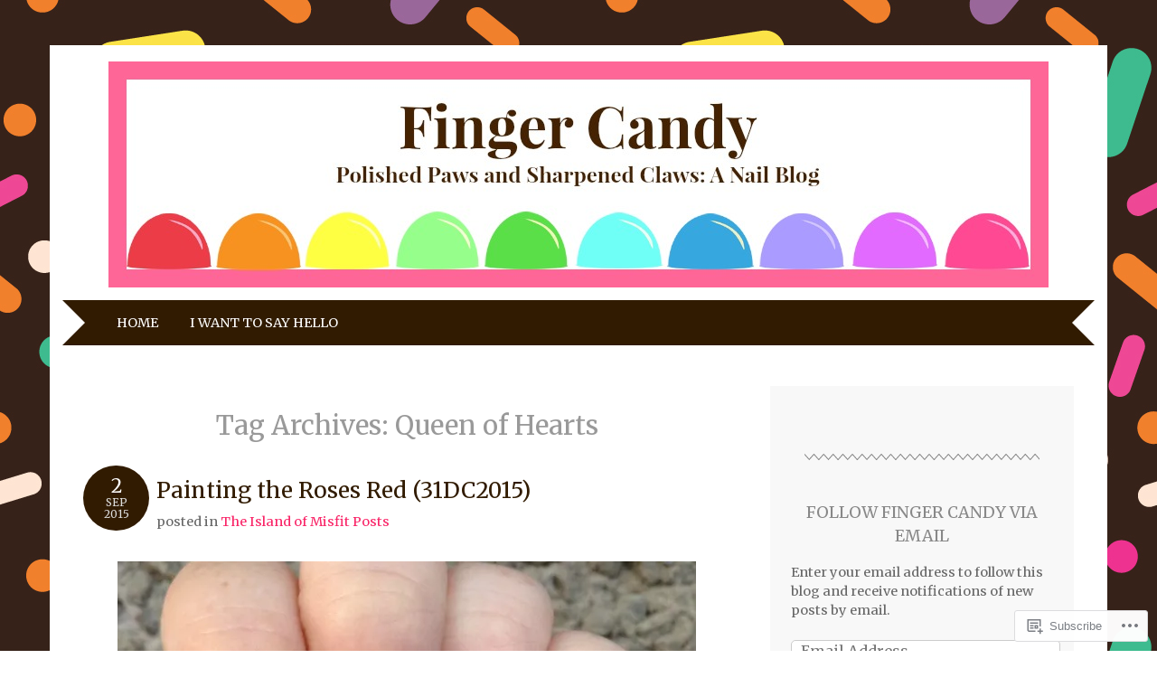

--- FILE ---
content_type: text/html; charset=UTF-8
request_url: https://fingercandy.wordpress.com/tag/queen-of-hearts/
body_size: 21129
content:
<!DOCTYPE html>
<html lang="en">
<head>
<meta charset="UTF-8" />
<meta name="viewport" content="width=device-width" />
<title>Queen of Hearts | Finger Candy</title>
<link rel="profile" href="http://gmpg.org/xfn/11" />
<link rel="pingback" href="https://fingercandy.wordpress.com/xmlrpc.php" />
<!--[if lt IE 9]>
<script src="https://s0.wp.com/wp-content/themes/pub/adelle/js/html5.js?m=1364897642i" type="text/javascript"></script>
<![endif]-->

<script type="text/javascript">
  WebFontConfig = {"google":{"families":["Merriweather:r:latin,latin-ext","Merriweather:r,i,b,bi:latin,latin-ext"]},"api_url":"https:\/\/fonts-api.wp.com\/css"};
  (function() {
    var wf = document.createElement('script');
    wf.src = '/wp-content/plugins/custom-fonts/js/webfont.js';
    wf.type = 'text/javascript';
    wf.async = 'true';
    var s = document.getElementsByTagName('script')[0];
    s.parentNode.insertBefore(wf, s);
	})();
</script><style id="jetpack-custom-fonts-css">.wf-active .site-title, .wf-active .site-title a{font-family:"Merriweather",serif;font-size:50.9px;font-weight:400;font-style:normal}.wf-active body, .wf-active button, .wf-active input, .wf-active select, .wf-active textarea{font-family:"Merriweather",serif;font-size:17.9px}.wf-active button, .wf-active input, .wf-active select, .wf-active textarea{font-size:112%}.wf-active .site-description{font-family:"Merriweather",serif;font-size:14.6px}.wf-active .navigation-main a{font-size:14.6px}.wf-active .main-small-navigation ul li a{font-size:14.6px}.wf-active .page-title{font-size:29.1px;font-size:2.91rm}.wf-active .entry-content, .wf-active .entry-summary{font-family:"Merriweather",serif;font-size:14.6px}.wf-active .entry-meta{font-size:14.6px}.wf-active .post-date{font-size:16.8px}.wf-active .post-date .entry-day{font-size:23.5px}.wf-active .entry-caption, .wf-active .gallery-caption{font-size:13.4px}.wf-active .navigation-comment, .wf-active .navigation-image, .wf-active .navigation-post{font-size:14.6px}.wf-active .navigation-paging{font-size:14.6px}.wf-active .comment-meta{font-size:12.3px}.wf-active .comment-content{font-family:"Merriweather",serif;font-size:14.6px}.wf-active .comment .reply{font-size:14.6px}.wf-active li.pingback{font-size:14.6px}.wf-active #commentform #submit{font-size:12.3px}.wf-active .widget{font-size:14.6px}.wf-active .widget-title{font-size:17.9px}.wf-active .site-info{font-size:12.3px}.wf-active #infinite-handle span{font-size:16.8px}.wf-active h1, .wf-active h2, .wf-active h3, .wf-active h4, .wf-active h5, .wf-active h6{font-family:"Merriweather",serif;font-style:normal;font-weight:400}.wf-active .entry-content h1, .wf-active .comment-content h1{font-size:23.3px;font-style:normal;font-weight:400}.wf-active .entry-content h2, .wf-active .comment-content h2{font-size:21.2px;font-style:normal;font-weight:400}.wf-active .entry-content h3, .wf-active .comment-content h3{font-size:19.1px;font-style:normal;font-weight:400}.wf-active .entry-content h4, .wf-active .comment-content h4{font-size:17px;font-style:normal;font-weight:400}.wf-active .entry-content h5, .wf-active .comment-content h5{font-size:14.8px;font-style:normal;font-weight:400}.wf-active .entry-content h6, .wf-active .comment-content h6{font-size:12.7px;font-style:normal;font-weight:400}.wf-active .comment-content blockquote, .wf-active .entry-content blockquote, .wf-active .entry-title, .wf-active .entry-title a, .wf-active .format-link .entry-content a, .wf-active .format-quote .entry-content p{font-family:"Merriweather",serif;font-style:normal;font-weight:400}.wf-active .entry-title, .wf-active .entry-title a{font-size:24.4px;font-style:normal;font-weight:400}.wf-active .comment-content blockquote, .wf-active .entry-content blockquote, .wf-active .format-quote .entry-content{font-style:normal;font-size:17px;font-weight:400}.wf-active .format-link .entry-content a{font-size:24.4px;font-style:normal;font-weight:400}.wf-active .comments-title{font-size:19.1px;font-style:normal;font-weight:400}.wf-active .comment-author cite{font-family:"Merriweather",serif;font-size:13.8px;font-style:normal;font-weight:400}.wf-active #respond{font-size:13.8px;font-style:normal;font-weight:400}.wf-active #respond #reply-title{font-size:19.1px;font-style:normal;font-weight:400}</style>
<meta name='robots' content='max-image-preview:large' />
<meta name="p:domain_verify" content="fcf695817a7ca649a52f65bc34b3954a" />
<link rel='dns-prefetch' href='//s0.wp.com' />
<link rel="alternate" type="application/rss+xml" title="Finger Candy &raquo; Feed" href="https://fingercandy.wordpress.com/feed/" />
<link rel="alternate" type="application/rss+xml" title="Finger Candy &raquo; Comments Feed" href="https://fingercandy.wordpress.com/comments/feed/" />
<link rel="alternate" type="application/rss+xml" title="Finger Candy &raquo; Queen of Hearts Tag Feed" href="https://fingercandy.wordpress.com/tag/queen-of-hearts/feed/" />
	<script type="text/javascript">
		/* <![CDATA[ */
		function addLoadEvent(func) {
			var oldonload = window.onload;
			if (typeof window.onload != 'function') {
				window.onload = func;
			} else {
				window.onload = function () {
					oldonload();
					func();
				}
			}
		}
		/* ]]> */
	</script>
	<style id='wp-emoji-styles-inline-css'>

	img.wp-smiley, img.emoji {
		display: inline !important;
		border: none !important;
		box-shadow: none !important;
		height: 1em !important;
		width: 1em !important;
		margin: 0 0.07em !important;
		vertical-align: -0.1em !important;
		background: none !important;
		padding: 0 !important;
	}
/*# sourceURL=wp-emoji-styles-inline-css */
</style>
<link crossorigin='anonymous' rel='stylesheet' id='all-css-2-1' href='/wp-content/plugins/gutenberg-core/v22.4.0/build/styles/block-library/style.min.css?m=1768935615i&cssminify=yes' type='text/css' media='all' />
<style id='wp-block-library-inline-css'>
.has-text-align-justify {
	text-align:justify;
}
.has-text-align-justify{text-align:justify;}

/*# sourceURL=wp-block-library-inline-css */
</style><style id='global-styles-inline-css'>
:root{--wp--preset--aspect-ratio--square: 1;--wp--preset--aspect-ratio--4-3: 4/3;--wp--preset--aspect-ratio--3-4: 3/4;--wp--preset--aspect-ratio--3-2: 3/2;--wp--preset--aspect-ratio--2-3: 2/3;--wp--preset--aspect-ratio--16-9: 16/9;--wp--preset--aspect-ratio--9-16: 9/16;--wp--preset--color--black: #000000;--wp--preset--color--cyan-bluish-gray: #abb8c3;--wp--preset--color--white: #ffffff;--wp--preset--color--pale-pink: #f78da7;--wp--preset--color--vivid-red: #cf2e2e;--wp--preset--color--luminous-vivid-orange: #ff6900;--wp--preset--color--luminous-vivid-amber: #fcb900;--wp--preset--color--light-green-cyan: #7bdcb5;--wp--preset--color--vivid-green-cyan: #00d084;--wp--preset--color--pale-cyan-blue: #8ed1fc;--wp--preset--color--vivid-cyan-blue: #0693e3;--wp--preset--color--vivid-purple: #9b51e0;--wp--preset--gradient--vivid-cyan-blue-to-vivid-purple: linear-gradient(135deg,rgb(6,147,227) 0%,rgb(155,81,224) 100%);--wp--preset--gradient--light-green-cyan-to-vivid-green-cyan: linear-gradient(135deg,rgb(122,220,180) 0%,rgb(0,208,130) 100%);--wp--preset--gradient--luminous-vivid-amber-to-luminous-vivid-orange: linear-gradient(135deg,rgb(252,185,0) 0%,rgb(255,105,0) 100%);--wp--preset--gradient--luminous-vivid-orange-to-vivid-red: linear-gradient(135deg,rgb(255,105,0) 0%,rgb(207,46,46) 100%);--wp--preset--gradient--very-light-gray-to-cyan-bluish-gray: linear-gradient(135deg,rgb(238,238,238) 0%,rgb(169,184,195) 100%);--wp--preset--gradient--cool-to-warm-spectrum: linear-gradient(135deg,rgb(74,234,220) 0%,rgb(151,120,209) 20%,rgb(207,42,186) 40%,rgb(238,44,130) 60%,rgb(251,105,98) 80%,rgb(254,248,76) 100%);--wp--preset--gradient--blush-light-purple: linear-gradient(135deg,rgb(255,206,236) 0%,rgb(152,150,240) 100%);--wp--preset--gradient--blush-bordeaux: linear-gradient(135deg,rgb(254,205,165) 0%,rgb(254,45,45) 50%,rgb(107,0,62) 100%);--wp--preset--gradient--luminous-dusk: linear-gradient(135deg,rgb(255,203,112) 0%,rgb(199,81,192) 50%,rgb(65,88,208) 100%);--wp--preset--gradient--pale-ocean: linear-gradient(135deg,rgb(255,245,203) 0%,rgb(182,227,212) 50%,rgb(51,167,181) 100%);--wp--preset--gradient--electric-grass: linear-gradient(135deg,rgb(202,248,128) 0%,rgb(113,206,126) 100%);--wp--preset--gradient--midnight: linear-gradient(135deg,rgb(2,3,129) 0%,rgb(40,116,252) 100%);--wp--preset--font-size--small: 13px;--wp--preset--font-size--medium: 20px;--wp--preset--font-size--large: 36px;--wp--preset--font-size--x-large: 42px;--wp--preset--font-family--albert-sans: 'Albert Sans', sans-serif;--wp--preset--font-family--alegreya: Alegreya, serif;--wp--preset--font-family--arvo: Arvo, serif;--wp--preset--font-family--bodoni-moda: 'Bodoni Moda', serif;--wp--preset--font-family--bricolage-grotesque: 'Bricolage Grotesque', sans-serif;--wp--preset--font-family--cabin: Cabin, sans-serif;--wp--preset--font-family--chivo: Chivo, sans-serif;--wp--preset--font-family--commissioner: Commissioner, sans-serif;--wp--preset--font-family--cormorant: Cormorant, serif;--wp--preset--font-family--courier-prime: 'Courier Prime', monospace;--wp--preset--font-family--crimson-pro: 'Crimson Pro', serif;--wp--preset--font-family--dm-mono: 'DM Mono', monospace;--wp--preset--font-family--dm-sans: 'DM Sans', sans-serif;--wp--preset--font-family--dm-serif-display: 'DM Serif Display', serif;--wp--preset--font-family--domine: Domine, serif;--wp--preset--font-family--eb-garamond: 'EB Garamond', serif;--wp--preset--font-family--epilogue: Epilogue, sans-serif;--wp--preset--font-family--fahkwang: Fahkwang, sans-serif;--wp--preset--font-family--figtree: Figtree, sans-serif;--wp--preset--font-family--fira-sans: 'Fira Sans', sans-serif;--wp--preset--font-family--fjalla-one: 'Fjalla One', sans-serif;--wp--preset--font-family--fraunces: Fraunces, serif;--wp--preset--font-family--gabarito: Gabarito, system-ui;--wp--preset--font-family--ibm-plex-mono: 'IBM Plex Mono', monospace;--wp--preset--font-family--ibm-plex-sans: 'IBM Plex Sans', sans-serif;--wp--preset--font-family--ibarra-real-nova: 'Ibarra Real Nova', serif;--wp--preset--font-family--instrument-serif: 'Instrument Serif', serif;--wp--preset--font-family--inter: Inter, sans-serif;--wp--preset--font-family--josefin-sans: 'Josefin Sans', sans-serif;--wp--preset--font-family--jost: Jost, sans-serif;--wp--preset--font-family--libre-baskerville: 'Libre Baskerville', serif;--wp--preset--font-family--libre-franklin: 'Libre Franklin', sans-serif;--wp--preset--font-family--literata: Literata, serif;--wp--preset--font-family--lora: Lora, serif;--wp--preset--font-family--merriweather: Merriweather, serif;--wp--preset--font-family--montserrat: Montserrat, sans-serif;--wp--preset--font-family--newsreader: Newsreader, serif;--wp--preset--font-family--noto-sans-mono: 'Noto Sans Mono', sans-serif;--wp--preset--font-family--nunito: Nunito, sans-serif;--wp--preset--font-family--open-sans: 'Open Sans', sans-serif;--wp--preset--font-family--overpass: Overpass, sans-serif;--wp--preset--font-family--pt-serif: 'PT Serif', serif;--wp--preset--font-family--petrona: Petrona, serif;--wp--preset--font-family--piazzolla: Piazzolla, serif;--wp--preset--font-family--playfair-display: 'Playfair Display', serif;--wp--preset--font-family--plus-jakarta-sans: 'Plus Jakarta Sans', sans-serif;--wp--preset--font-family--poppins: Poppins, sans-serif;--wp--preset--font-family--raleway: Raleway, sans-serif;--wp--preset--font-family--roboto: Roboto, sans-serif;--wp--preset--font-family--roboto-slab: 'Roboto Slab', serif;--wp--preset--font-family--rubik: Rubik, sans-serif;--wp--preset--font-family--rufina: Rufina, serif;--wp--preset--font-family--sora: Sora, sans-serif;--wp--preset--font-family--source-sans-3: 'Source Sans 3', sans-serif;--wp--preset--font-family--source-serif-4: 'Source Serif 4', serif;--wp--preset--font-family--space-mono: 'Space Mono', monospace;--wp--preset--font-family--syne: Syne, sans-serif;--wp--preset--font-family--texturina: Texturina, serif;--wp--preset--font-family--urbanist: Urbanist, sans-serif;--wp--preset--font-family--work-sans: 'Work Sans', sans-serif;--wp--preset--spacing--20: 0.44rem;--wp--preset--spacing--30: 0.67rem;--wp--preset--spacing--40: 1rem;--wp--preset--spacing--50: 1.5rem;--wp--preset--spacing--60: 2.25rem;--wp--preset--spacing--70: 3.38rem;--wp--preset--spacing--80: 5.06rem;--wp--preset--shadow--natural: 6px 6px 9px rgba(0, 0, 0, 0.2);--wp--preset--shadow--deep: 12px 12px 50px rgba(0, 0, 0, 0.4);--wp--preset--shadow--sharp: 6px 6px 0px rgba(0, 0, 0, 0.2);--wp--preset--shadow--outlined: 6px 6px 0px -3px rgb(255, 255, 255), 6px 6px rgb(0, 0, 0);--wp--preset--shadow--crisp: 6px 6px 0px rgb(0, 0, 0);}:where(body) { margin: 0; }:where(.is-layout-flex){gap: 0.5em;}:where(.is-layout-grid){gap: 0.5em;}body .is-layout-flex{display: flex;}.is-layout-flex{flex-wrap: wrap;align-items: center;}.is-layout-flex > :is(*, div){margin: 0;}body .is-layout-grid{display: grid;}.is-layout-grid > :is(*, div){margin: 0;}body{padding-top: 0px;padding-right: 0px;padding-bottom: 0px;padding-left: 0px;}:root :where(.wp-element-button, .wp-block-button__link){background-color: #32373c;border-width: 0;color: #fff;font-family: inherit;font-size: inherit;font-style: inherit;font-weight: inherit;letter-spacing: inherit;line-height: inherit;padding-top: calc(0.667em + 2px);padding-right: calc(1.333em + 2px);padding-bottom: calc(0.667em + 2px);padding-left: calc(1.333em + 2px);text-decoration: none;text-transform: inherit;}.has-black-color{color: var(--wp--preset--color--black) !important;}.has-cyan-bluish-gray-color{color: var(--wp--preset--color--cyan-bluish-gray) !important;}.has-white-color{color: var(--wp--preset--color--white) !important;}.has-pale-pink-color{color: var(--wp--preset--color--pale-pink) !important;}.has-vivid-red-color{color: var(--wp--preset--color--vivid-red) !important;}.has-luminous-vivid-orange-color{color: var(--wp--preset--color--luminous-vivid-orange) !important;}.has-luminous-vivid-amber-color{color: var(--wp--preset--color--luminous-vivid-amber) !important;}.has-light-green-cyan-color{color: var(--wp--preset--color--light-green-cyan) !important;}.has-vivid-green-cyan-color{color: var(--wp--preset--color--vivid-green-cyan) !important;}.has-pale-cyan-blue-color{color: var(--wp--preset--color--pale-cyan-blue) !important;}.has-vivid-cyan-blue-color{color: var(--wp--preset--color--vivid-cyan-blue) !important;}.has-vivid-purple-color{color: var(--wp--preset--color--vivid-purple) !important;}.has-black-background-color{background-color: var(--wp--preset--color--black) !important;}.has-cyan-bluish-gray-background-color{background-color: var(--wp--preset--color--cyan-bluish-gray) !important;}.has-white-background-color{background-color: var(--wp--preset--color--white) !important;}.has-pale-pink-background-color{background-color: var(--wp--preset--color--pale-pink) !important;}.has-vivid-red-background-color{background-color: var(--wp--preset--color--vivid-red) !important;}.has-luminous-vivid-orange-background-color{background-color: var(--wp--preset--color--luminous-vivid-orange) !important;}.has-luminous-vivid-amber-background-color{background-color: var(--wp--preset--color--luminous-vivid-amber) !important;}.has-light-green-cyan-background-color{background-color: var(--wp--preset--color--light-green-cyan) !important;}.has-vivid-green-cyan-background-color{background-color: var(--wp--preset--color--vivid-green-cyan) !important;}.has-pale-cyan-blue-background-color{background-color: var(--wp--preset--color--pale-cyan-blue) !important;}.has-vivid-cyan-blue-background-color{background-color: var(--wp--preset--color--vivid-cyan-blue) !important;}.has-vivid-purple-background-color{background-color: var(--wp--preset--color--vivid-purple) !important;}.has-black-border-color{border-color: var(--wp--preset--color--black) !important;}.has-cyan-bluish-gray-border-color{border-color: var(--wp--preset--color--cyan-bluish-gray) !important;}.has-white-border-color{border-color: var(--wp--preset--color--white) !important;}.has-pale-pink-border-color{border-color: var(--wp--preset--color--pale-pink) !important;}.has-vivid-red-border-color{border-color: var(--wp--preset--color--vivid-red) !important;}.has-luminous-vivid-orange-border-color{border-color: var(--wp--preset--color--luminous-vivid-orange) !important;}.has-luminous-vivid-amber-border-color{border-color: var(--wp--preset--color--luminous-vivid-amber) !important;}.has-light-green-cyan-border-color{border-color: var(--wp--preset--color--light-green-cyan) !important;}.has-vivid-green-cyan-border-color{border-color: var(--wp--preset--color--vivid-green-cyan) !important;}.has-pale-cyan-blue-border-color{border-color: var(--wp--preset--color--pale-cyan-blue) !important;}.has-vivid-cyan-blue-border-color{border-color: var(--wp--preset--color--vivid-cyan-blue) !important;}.has-vivid-purple-border-color{border-color: var(--wp--preset--color--vivid-purple) !important;}.has-vivid-cyan-blue-to-vivid-purple-gradient-background{background: var(--wp--preset--gradient--vivid-cyan-blue-to-vivid-purple) !important;}.has-light-green-cyan-to-vivid-green-cyan-gradient-background{background: var(--wp--preset--gradient--light-green-cyan-to-vivid-green-cyan) !important;}.has-luminous-vivid-amber-to-luminous-vivid-orange-gradient-background{background: var(--wp--preset--gradient--luminous-vivid-amber-to-luminous-vivid-orange) !important;}.has-luminous-vivid-orange-to-vivid-red-gradient-background{background: var(--wp--preset--gradient--luminous-vivid-orange-to-vivid-red) !important;}.has-very-light-gray-to-cyan-bluish-gray-gradient-background{background: var(--wp--preset--gradient--very-light-gray-to-cyan-bluish-gray) !important;}.has-cool-to-warm-spectrum-gradient-background{background: var(--wp--preset--gradient--cool-to-warm-spectrum) !important;}.has-blush-light-purple-gradient-background{background: var(--wp--preset--gradient--blush-light-purple) !important;}.has-blush-bordeaux-gradient-background{background: var(--wp--preset--gradient--blush-bordeaux) !important;}.has-luminous-dusk-gradient-background{background: var(--wp--preset--gradient--luminous-dusk) !important;}.has-pale-ocean-gradient-background{background: var(--wp--preset--gradient--pale-ocean) !important;}.has-electric-grass-gradient-background{background: var(--wp--preset--gradient--electric-grass) !important;}.has-midnight-gradient-background{background: var(--wp--preset--gradient--midnight) !important;}.has-small-font-size{font-size: var(--wp--preset--font-size--small) !important;}.has-medium-font-size{font-size: var(--wp--preset--font-size--medium) !important;}.has-large-font-size{font-size: var(--wp--preset--font-size--large) !important;}.has-x-large-font-size{font-size: var(--wp--preset--font-size--x-large) !important;}.has-albert-sans-font-family{font-family: var(--wp--preset--font-family--albert-sans) !important;}.has-alegreya-font-family{font-family: var(--wp--preset--font-family--alegreya) !important;}.has-arvo-font-family{font-family: var(--wp--preset--font-family--arvo) !important;}.has-bodoni-moda-font-family{font-family: var(--wp--preset--font-family--bodoni-moda) !important;}.has-bricolage-grotesque-font-family{font-family: var(--wp--preset--font-family--bricolage-grotesque) !important;}.has-cabin-font-family{font-family: var(--wp--preset--font-family--cabin) !important;}.has-chivo-font-family{font-family: var(--wp--preset--font-family--chivo) !important;}.has-commissioner-font-family{font-family: var(--wp--preset--font-family--commissioner) !important;}.has-cormorant-font-family{font-family: var(--wp--preset--font-family--cormorant) !important;}.has-courier-prime-font-family{font-family: var(--wp--preset--font-family--courier-prime) !important;}.has-crimson-pro-font-family{font-family: var(--wp--preset--font-family--crimson-pro) !important;}.has-dm-mono-font-family{font-family: var(--wp--preset--font-family--dm-mono) !important;}.has-dm-sans-font-family{font-family: var(--wp--preset--font-family--dm-sans) !important;}.has-dm-serif-display-font-family{font-family: var(--wp--preset--font-family--dm-serif-display) !important;}.has-domine-font-family{font-family: var(--wp--preset--font-family--domine) !important;}.has-eb-garamond-font-family{font-family: var(--wp--preset--font-family--eb-garamond) !important;}.has-epilogue-font-family{font-family: var(--wp--preset--font-family--epilogue) !important;}.has-fahkwang-font-family{font-family: var(--wp--preset--font-family--fahkwang) !important;}.has-figtree-font-family{font-family: var(--wp--preset--font-family--figtree) !important;}.has-fira-sans-font-family{font-family: var(--wp--preset--font-family--fira-sans) !important;}.has-fjalla-one-font-family{font-family: var(--wp--preset--font-family--fjalla-one) !important;}.has-fraunces-font-family{font-family: var(--wp--preset--font-family--fraunces) !important;}.has-gabarito-font-family{font-family: var(--wp--preset--font-family--gabarito) !important;}.has-ibm-plex-mono-font-family{font-family: var(--wp--preset--font-family--ibm-plex-mono) !important;}.has-ibm-plex-sans-font-family{font-family: var(--wp--preset--font-family--ibm-plex-sans) !important;}.has-ibarra-real-nova-font-family{font-family: var(--wp--preset--font-family--ibarra-real-nova) !important;}.has-instrument-serif-font-family{font-family: var(--wp--preset--font-family--instrument-serif) !important;}.has-inter-font-family{font-family: var(--wp--preset--font-family--inter) !important;}.has-josefin-sans-font-family{font-family: var(--wp--preset--font-family--josefin-sans) !important;}.has-jost-font-family{font-family: var(--wp--preset--font-family--jost) !important;}.has-libre-baskerville-font-family{font-family: var(--wp--preset--font-family--libre-baskerville) !important;}.has-libre-franklin-font-family{font-family: var(--wp--preset--font-family--libre-franklin) !important;}.has-literata-font-family{font-family: var(--wp--preset--font-family--literata) !important;}.has-lora-font-family{font-family: var(--wp--preset--font-family--lora) !important;}.has-merriweather-font-family{font-family: var(--wp--preset--font-family--merriweather) !important;}.has-montserrat-font-family{font-family: var(--wp--preset--font-family--montserrat) !important;}.has-newsreader-font-family{font-family: var(--wp--preset--font-family--newsreader) !important;}.has-noto-sans-mono-font-family{font-family: var(--wp--preset--font-family--noto-sans-mono) !important;}.has-nunito-font-family{font-family: var(--wp--preset--font-family--nunito) !important;}.has-open-sans-font-family{font-family: var(--wp--preset--font-family--open-sans) !important;}.has-overpass-font-family{font-family: var(--wp--preset--font-family--overpass) !important;}.has-pt-serif-font-family{font-family: var(--wp--preset--font-family--pt-serif) !important;}.has-petrona-font-family{font-family: var(--wp--preset--font-family--petrona) !important;}.has-piazzolla-font-family{font-family: var(--wp--preset--font-family--piazzolla) !important;}.has-playfair-display-font-family{font-family: var(--wp--preset--font-family--playfair-display) !important;}.has-plus-jakarta-sans-font-family{font-family: var(--wp--preset--font-family--plus-jakarta-sans) !important;}.has-poppins-font-family{font-family: var(--wp--preset--font-family--poppins) !important;}.has-raleway-font-family{font-family: var(--wp--preset--font-family--raleway) !important;}.has-roboto-font-family{font-family: var(--wp--preset--font-family--roboto) !important;}.has-roboto-slab-font-family{font-family: var(--wp--preset--font-family--roboto-slab) !important;}.has-rubik-font-family{font-family: var(--wp--preset--font-family--rubik) !important;}.has-rufina-font-family{font-family: var(--wp--preset--font-family--rufina) !important;}.has-sora-font-family{font-family: var(--wp--preset--font-family--sora) !important;}.has-source-sans-3-font-family{font-family: var(--wp--preset--font-family--source-sans-3) !important;}.has-source-serif-4-font-family{font-family: var(--wp--preset--font-family--source-serif-4) !important;}.has-space-mono-font-family{font-family: var(--wp--preset--font-family--space-mono) !important;}.has-syne-font-family{font-family: var(--wp--preset--font-family--syne) !important;}.has-texturina-font-family{font-family: var(--wp--preset--font-family--texturina) !important;}.has-urbanist-font-family{font-family: var(--wp--preset--font-family--urbanist) !important;}.has-work-sans-font-family{font-family: var(--wp--preset--font-family--work-sans) !important;}
/*# sourceURL=global-styles-inline-css */
</style>

<style id='classic-theme-styles-inline-css'>
.wp-block-button__link{background-color:#32373c;border-radius:9999px;box-shadow:none;color:#fff;font-size:1.125em;padding:calc(.667em + 2px) calc(1.333em + 2px);text-decoration:none}.wp-block-file__button{background:#32373c;color:#fff}.wp-block-accordion-heading{margin:0}.wp-block-accordion-heading__toggle{background-color:inherit!important;color:inherit!important}.wp-block-accordion-heading__toggle:not(:focus-visible){outline:none}.wp-block-accordion-heading__toggle:focus,.wp-block-accordion-heading__toggle:hover{background-color:inherit!important;border:none;box-shadow:none;color:inherit;padding:var(--wp--preset--spacing--20,1em) 0;text-decoration:none}.wp-block-accordion-heading__toggle:focus-visible{outline:auto;outline-offset:0}
/*# sourceURL=/wp-content/plugins/gutenberg-core/v22.4.0/build/styles/block-library/classic.min.css */
</style>
<link crossorigin='anonymous' rel='stylesheet' id='all-css-4-1' href='/_static/??-eJyNkN1OwzAMhV9ortWtY3Ax7VGmNDXBW/4UJ5t4e9yBYAhUuIl8rPMdO8ZrBptipVgx++Y4Cto0+mTPguuuf+x6EA7ZExS6dANOLPXTAVJfPXVWZIV3QaHBV1Yh7Yds6uwINLEhT0FtS9g1KwPjmAuJgL6BW4D6oqD84N7bmNuIZiLvCf9c60Q1G3v+0Cgt4pGjRUeRCisgv5f/mD3H3OYL3H6xtEYhvaPT0qG67uQS5CiBXt9UTvGbgGdvuMzoIez73Xaz3j09DNvTG7eHtLM=&cssminify=yes' type='text/css' media='all' />
<link crossorigin='anonymous' rel='stylesheet' id='print-css-5-1' href='/wp-content/mu-plugins/global-print/global-print.css?m=1465851035i&cssminify=yes' type='text/css' media='print' />
<style id='jetpack-global-styles-frontend-style-inline-css'>
:root { --font-headings: unset; --font-base: unset; --font-headings-default: -apple-system,BlinkMacSystemFont,"Segoe UI",Roboto,Oxygen-Sans,Ubuntu,Cantarell,"Helvetica Neue",sans-serif; --font-base-default: -apple-system,BlinkMacSystemFont,"Segoe UI",Roboto,Oxygen-Sans,Ubuntu,Cantarell,"Helvetica Neue",sans-serif;}
/*# sourceURL=jetpack-global-styles-frontend-style-inline-css */
</style>
<link crossorigin='anonymous' rel='stylesheet' id='all-css-8-1' href='/wp-content/themes/h4/global.css?m=1420737423i&cssminify=yes' type='text/css' media='all' />
<script type="text/javascript" id="wpcom-actionbar-placeholder-js-extra">
/* <![CDATA[ */
var actionbardata = {"siteID":"58354365","postID":"0","siteURL":"https://fingercandy.wordpress.com","xhrURL":"https://fingercandy.wordpress.com/wp-admin/admin-ajax.php","nonce":"c7e286457e","isLoggedIn":"","statusMessage":"","subsEmailDefault":"instantly","proxyScriptUrl":"https://s0.wp.com/wp-content/js/wpcom-proxy-request.js?m=1513050504i&amp;ver=20211021","i18n":{"followedText":"New posts from this site will now appear in your \u003Ca href=\"https://wordpress.com/reader\"\u003EReader\u003C/a\u003E","foldBar":"Collapse this bar","unfoldBar":"Expand this bar","shortLinkCopied":"Shortlink copied to clipboard."}};
//# sourceURL=wpcom-actionbar-placeholder-js-extra
/* ]]> */
</script>
<script type="text/javascript" id="jetpack-mu-wpcom-settings-js-before">
/* <![CDATA[ */
var JETPACK_MU_WPCOM_SETTINGS = {"assetsUrl":"https://s0.wp.com/wp-content/mu-plugins/jetpack-mu-wpcom-plugin/sun/jetpack_vendor/automattic/jetpack-mu-wpcom/src/build/"};
//# sourceURL=jetpack-mu-wpcom-settings-js-before
/* ]]> */
</script>
<script crossorigin='anonymous' type='text/javascript'  src='/wp-content/js/rlt-proxy.js?m=1720530689i'></script>
<script type="text/javascript" id="rlt-proxy-js-after">
/* <![CDATA[ */
	rltInitialize( {"token":null,"iframeOrigins":["https:\/\/widgets.wp.com"]} );
//# sourceURL=rlt-proxy-js-after
/* ]]> */
</script>
<link rel="EditURI" type="application/rsd+xml" title="RSD" href="https://fingercandy.wordpress.com/xmlrpc.php?rsd" />
<meta name="generator" content="WordPress.com" />

<!-- Jetpack Open Graph Tags -->
<meta property="og:type" content="website" />
<meta property="og:title" content="Queen of Hearts &#8211; Finger Candy" />
<meta property="og:url" content="https://fingercandy.wordpress.com/tag/queen-of-hearts/" />
<meta property="og:site_name" content="Finger Candy" />
<meta property="og:image" content="https://s0.wp.com/i/blank.jpg?m=1383295312i" />
<meta property="og:image:width" content="200" />
<meta property="og:image:height" content="200" />
<meta property="og:image:alt" content="" />
<meta property="og:locale" content="en_US" />
<meta property="fb:app_id" content="249643311490" />

<!-- End Jetpack Open Graph Tags -->
<link rel="shortcut icon" type="image/x-icon" href="https://s0.wp.com/i/favicon.ico?m=1713425267i" sizes="16x16 24x24 32x32 48x48" />
<link rel="icon" type="image/x-icon" href="https://s0.wp.com/i/favicon.ico?m=1713425267i" sizes="16x16 24x24 32x32 48x48" />
<link rel="apple-touch-icon" href="https://s0.wp.com/i/webclip.png?m=1713868326i" />
<link rel='openid.server' href='https://fingercandy.wordpress.com/?openidserver=1' />
<link rel='openid.delegate' href='https://fingercandy.wordpress.com/' />
<link rel="search" type="application/opensearchdescription+xml" href="https://fingercandy.wordpress.com/osd.xml" title="Finger Candy" />
<link rel="search" type="application/opensearchdescription+xml" href="https://s1.wp.com/opensearch.xml" title="WordPress.com" />
<meta name="theme-color" content="#ffffff" />
	<style type="text/css">
		 .site-container {
		 	background: none;
		}
	</style>
		<style type="text/css">
			.recentcomments a {
				display: inline !important;
				padding: 0 !important;
				margin: 0 !important;
			}

			table.recentcommentsavatartop img.avatar, table.recentcommentsavatarend img.avatar {
				border: 0px;
				margin: 0;
			}

			table.recentcommentsavatartop a, table.recentcommentsavatarend a {
				border: 0px !important;
				background-color: transparent !important;
			}

			td.recentcommentsavatarend, td.recentcommentsavatartop {
				padding: 0px 0px 1px 0px;
				margin: 0px;
			}

			td.recentcommentstextend {
				border: none !important;
				padding: 0px 0px 2px 10px;
			}

			.rtl td.recentcommentstextend {
				padding: 0px 10px 2px 0px;
			}

			td.recentcommentstexttop {
				border: none;
				padding: 0px 0px 0px 10px;
			}

			.rtl td.recentcommentstexttop {
				padding: 0px 10px 0px 0px;
			}
		</style>
		<meta name="description" content="Posts about Queen of Hearts written by Sandra Lewrey" />
	<style type="text/css">
			.site-title,
		.site-description {
			position: absolute !important;
			clip: rect(1px 1px 1px 1px); /* IE6, IE7 */
			clip: rect(1px, 1px, 1px, 1px);
		}
	
			.site-header hgroup {
			margin-bottom: 1em;
		}
		.site-header img {
			margin-bottom: 0.4em;
		}
		</style>
	<style type="text/css" id="custom-background-css">
body.custom-background { background-image: url("https://fingercandy.files.wordpress.com/2014/09/15.jpg"); background-position: center top; background-size: auto; background-repeat: repeat; background-attachment: fixed; }
</style>
	<style type="text/css" id="custom-colors-css"> 	.navigation-main:before,
 	.site-footer:before {
 		border-left-color: #fff !important;
 	}
 	 .navigation-main:after,
 	 .site-footer:after {
 		border-right-color: #fff !important;
 	}
.navigation-main, .navigation-main a, .entry-header .post-date .entry-day, .sticky .entry-title:before, #social-networks a { color: #FFFFFF;}
.page-links a span.active-link, .navigation-paging a, #cancel-comment-reply-link, #infinite-handle span, #social-networks a:hover { color: #0C0C0C;}
.navigation-main li.current_page_item a, .navigation-main li.current-menu-item a { color: #FF8F85;}
.navigation-main li > a:after, .navigation-main ul li > a:after, .site-info { color: #999999;}
.main-small-navigation ul li a { color: #EEEEEE;}
.entry-header .post-date a { color: #DDDDDD;}
.site-info a:hover { color: #CCCCCC;}
body { background: #ffffff;}
.site-title, .site-title a, .meta-nav { color: #311B01;}
.entry-title, .entry-title a, .comments-title, #respond #reply-title { color: #311B01;}
.navigation-main, .navigation-main ul ul, .menu-toggle, .main-small-navigation ul.nav-menu.toggled-on, .entry-header .post-date, .sticky .entry-title:before, .site-footer, #social-networks a { background: #311b01;}
.hentry:after, body.single .content-area:after, .hentry footer:after, body.single .site-content:after { border-color: #311B01;}
.navigation-main:before, .navigation-main:after, .site-footer:before, .site-footer:after { border-color: #311b01;}
a, .required, #infinite-footer .blog-credits a { color: #f92467;}
.widget a, #secondary #flickr_badge_uber_wrapper a:hover, #secondary #flickr_badge_uber_wrapper a:link, #secondary #flickr_badge_uber_wrapper a:active, #secondary #flickr_badge_uber_wrapper a:visited { color: #f92467;}
.navigation-main li.current_page_item a, .navigation-main li.current-menu-item a { color: #F65487;}
.page-links a span.active-link, .navigation-paging a, #cancel-comment-reply-link, #infinite-handle span, #social-networks a:hover { background: #f92467;}
#wp-calendar tbody td:hover, #wp-calendar #today { background: #f92467;}
#wp-calendar tbody td:hover, #wp-calendar #today { background: rgba( 249, 36, 103, 0.3 );}
.site-info a { color: #F65487;}
</style>
			<link rel="stylesheet" id="custom-css-css" type="text/css" href="https://s0.wp.com/?custom-css=1&#038;csblog=3WQDr&#038;cscache=6&#038;csrev=6" />
			<link crossorigin='anonymous' rel='stylesheet' id='all-css-0-3' href='/_static/??-eJyVjssKwkAMRX/INowP1IX4KdKmg6SdScJkQn+/FR/gTpfncjhcmLVB4Rq5QvZGk9+JDcZYtcPpxWDOcCNG6JPgZGAzaSwtmm3g50CWwVM0wK6IW0wf5z382XseckrDir1hIa0kq/tFbSZ+hK/5Eo6H3fkU9mE7Lr2lXSA=&cssminify=yes' type='text/css' media='all' />
</head>

<body class="archive tag tag-queen-of-hearts tag-147417 custom-background wp-theme-pubadelle customizer-styles-applied jetpack-reblog-enabled custom-colors">
<div id="wrapper" class="site-container">
	<div id="page" class="hfeed site">
				<header id="masthead" class="site-header" role="banner">
			<hgroup>
				<h1 class="site-title"><a href="https://fingercandy.wordpress.com/" title="Finger Candy" rel="home">Finger Candy</a></h1>
				<h2 class="site-description">Polished Paws and Sharpened Claws: A Nail Blog</h2>
			</hgroup>

							<a href="https://fingercandy.wordpress.com/" title="Finger Candy" rel="home">
					<img src="https://fingercandy.wordpress.com/wp-content/uploads/2014/09/largefingercandy1.jpg" width="1040" height="250" alt="" />
				</a>
			
			<nav id="site-navigation" class="navigation-main" role="navigation">
				<h1 class="menu-toggle">Menu</h1>
				<div class="screen-reader-text skip-link"><a href="#content" title="Skip to content">Skip to content</a></div>

				<div class="menu"><ul>
<li ><a href="https://fingercandy.wordpress.com/">Home</a></li><li class="page_item page-item-1"><a href="https://fingercandy.wordpress.com/about/">I Want to Say&nbsp;Hello</a></li>
</ul></div>
			</nav><!-- #site-navigation -->
		</header><!-- #masthead -->

		<div id="main" class="site-main">

	<section id="primary" class="content-area">
		<div id="content" class="site-content" role="main">

		
			<header class="page-header">
				<h1 class="page-title">
					Tag Archives: <span>Queen of Hearts</span>				</h1>
							</header><!-- .page-header -->

						
				
<article id="post-11820" class="post-11820 post type-post status-publish format-standard hentry category-the-island-of-misfit-posts tag-31-day-challenge tag-31-day-nail-art-challenge tag-31dc2015 tag-alice-in-wonderland tag-beauty tag-flowers tag-hearts tag-manicure tag-matte tag-nail-art tag-nail-designs tag-nails tag-queen-of-hearts tag-roses">
	<header class="entry-header clear">
					<div class="post-date"><a href="https://fingercandy.wordpress.com/2015/09/02/painting-the-roses-red-31dc2015/" title="12:07 am" rel="bookmark"><time class="entry-date" datetime="September 2, 2015"><span class="entry-day">2</span><span class="entry-month">Sep</span><span class="entry-year">2015</span></time></a></div>				<h1 class="entry-title"><a href="https://fingercandy.wordpress.com/2015/09/02/painting-the-roses-red-31dc2015/" rel="bookmark">Painting the Roses Red&nbsp;(31DC2015)</a></h1>						<div class="entry-meta">
							<span class="cat-links">
			Posted in <a href="https://fingercandy.wordpress.com/category/the-island-of-misfit-posts/" rel="category tag">The Island of Misfit Posts</a>		</span>
			
	<span class="byline">
		by <span class="author vcard"><a class="url fn n" href="https://fingercandy.wordpress.com/author/sandralewrey/" title="View all posts by Sandra Lewrey" rel="author">Sandra Lewrey</a></span>	</span>
				</div><!-- .entry-meta -->
						</header><!-- .entry-header -->

		<div class="entry-content">
		<p><a href="https://fingercandy.wordpress.com/wp-content/uploads/2015/09/paintedroseshand.jpg"><img data-attachment-id="11823" data-permalink="https://fingercandy.wordpress.com/2015/09/02/painting-the-roses-red-31dc2015/paintedroseshand/#main" data-orig-file="https://fingercandy.wordpress.com/wp-content/uploads/2015/09/paintedroseshand.jpg" data-orig-size="1794,1596" data-comments-opened="1" data-image-meta="{&quot;aperture&quot;:&quot;2.4&quot;,&quot;credit&quot;:&quot;&quot;,&quot;camera&quot;:&quot;iPod touch&quot;,&quot;caption&quot;:&quot;&quot;,&quot;created_timestamp&quot;:&quot;1441134643&quot;,&quot;copyright&quot;:&quot;&quot;,&quot;focal_length&quot;:&quot;3.3&quot;,&quot;iso&quot;:&quot;80&quot;,&quot;shutter_speed&quot;:&quot;0.04&quot;,&quot;title&quot;:&quot;&quot;,&quot;orientation&quot;:&quot;1&quot;}" data-image-title="PaintedRosesHand" data-image-description="" data-image-caption="" data-medium-file="https://fingercandy.wordpress.com/wp-content/uploads/2015/09/paintedroseshand.jpg?w=300" data-large-file="https://fingercandy.wordpress.com/wp-content/uploads/2015/09/paintedroseshand.jpg?w=640" class="aligncenter size-full wp-image-11823" src="https://fingercandy.wordpress.com/wp-content/uploads/2015/09/paintedroseshand.jpg?w=640&#038;h=569" alt="PaintedRosesHand" width="640" height="569" srcset="https://fingercandy.wordpress.com/wp-content/uploads/2015/09/paintedroseshand.jpg?w=640&amp;h=569 640w, https://fingercandy.wordpress.com/wp-content/uploads/2015/09/paintedroseshand.jpg?w=1280&amp;h=1139 1280w, https://fingercandy.wordpress.com/wp-content/uploads/2015/09/paintedroseshand.jpg?w=150&amp;h=133 150w, https://fingercandy.wordpress.com/wp-content/uploads/2015/09/paintedroseshand.jpg?w=300&amp;h=267 300w, https://fingercandy.wordpress.com/wp-content/uploads/2015/09/paintedroseshand.jpg?w=768&amp;h=683 768w, https://fingercandy.wordpress.com/wp-content/uploads/2015/09/paintedroseshand.jpg?w=1024&amp;h=911 1024w" sizes="(max-width: 640px) 100vw, 640px" /></a></p>
<p>The 31 Day Challenge is starting at the beginning of the rainbow this year (and every year, as I&#8217;m discovering &#8211; the challenge prompts have not changed in at least three cycles) with the colour red. I went for a more thematic approach to day one&#8217;s prompt, eschewing the actual colour (there&#8217;s quite a bit of green in these supposedly red nails) in favour of an idea, specifically that of the Queen of Hearts&#8217; preference for blood red roses, whether natural or of the painted variety. And matted, of course, because matte florals always look like gorgeous, vintage wallpaper, which is precisely the look I was going for.</p>
<p><a href="https://fingercandy.wordpress.com/wp-content/uploads/2015/09/paintedrosesfingers.jpg"><img data-attachment-id="11824" data-permalink="https://fingercandy.wordpress.com/2015/09/02/painting-the-roses-red-31dc2015/paintedrosesfingers/#main" data-orig-file="https://fingercandy.wordpress.com/wp-content/uploads/2015/09/paintedrosesfingers.jpg" data-orig-size="2429,1284" data-comments-opened="1" data-image-meta="{&quot;aperture&quot;:&quot;2.4&quot;,&quot;credit&quot;:&quot;&quot;,&quot;camera&quot;:&quot;iPod touch&quot;,&quot;caption&quot;:&quot;&quot;,&quot;created_timestamp&quot;:&quot;1441134674&quot;,&quot;copyright&quot;:&quot;&quot;,&quot;focal_length&quot;:&quot;3.3&quot;,&quot;iso&quot;:&quot;25&quot;,&quot;shutter_speed&quot;:&quot;0.033333333333333&quot;,&quot;title&quot;:&quot;&quot;,&quot;orientation&quot;:&quot;1&quot;}" data-image-title="PaintedRosesFingers" data-image-description="" data-image-caption="" data-medium-file="https://fingercandy.wordpress.com/wp-content/uploads/2015/09/paintedrosesfingers.jpg?w=300" data-large-file="https://fingercandy.wordpress.com/wp-content/uploads/2015/09/paintedrosesfingers.jpg?w=640" class="aligncenter size-full wp-image-11824" src="https://fingercandy.wordpress.com/wp-content/uploads/2015/09/paintedrosesfingers.jpg?w=640&#038;h=338" alt="PaintedRosesFingers" width="640" height="338" srcset="https://fingercandy.wordpress.com/wp-content/uploads/2015/09/paintedrosesfingers.jpg?w=640&amp;h=338 640w, https://fingercandy.wordpress.com/wp-content/uploads/2015/09/paintedrosesfingers.jpg?w=1280&amp;h=677 1280w, https://fingercandy.wordpress.com/wp-content/uploads/2015/09/paintedrosesfingers.jpg?w=150&amp;h=79 150w, https://fingercandy.wordpress.com/wp-content/uploads/2015/09/paintedrosesfingers.jpg?w=300&amp;h=159 300w, https://fingercandy.wordpress.com/wp-content/uploads/2015/09/paintedrosesfingers.jpg?w=768&amp;h=406 768w, https://fingercandy.wordpress.com/wp-content/uploads/2015/09/paintedrosesfingers.jpg?w=1024&amp;h=541 1024w" sizes="(max-width: 640px) 100vw, 640px" /></a></p>
			</div><!-- .entry-content -->
	
	<footer class="entry-meta clear">
		
			
							<span class="tags-links"><a href="https://fingercandy.wordpress.com/tag/31-day-challenge/" rel="tag">31 day challenge</a>, <a href="https://fingercandy.wordpress.com/tag/31-day-nail-art-challenge/" rel="tag">31 Day Nail Art Challenge</a>, <a href="https://fingercandy.wordpress.com/tag/31dc2015/" rel="tag">31DC2015</a>, <a href="https://fingercandy.wordpress.com/tag/alice-in-wonderland/" rel="tag">Alice in Wonderland</a>, <a href="https://fingercandy.wordpress.com/tag/beauty/" rel="tag">beauty</a>, <a href="https://fingercandy.wordpress.com/tag/flowers/" rel="tag">flowers</a>, <a href="https://fingercandy.wordpress.com/tag/hearts/" rel="tag">hearts</a>, <a href="https://fingercandy.wordpress.com/tag/manicure/" rel="tag">manicure</a>, <a href="https://fingercandy.wordpress.com/tag/matte/" rel="tag">matte</a>, <a href="https://fingercandy.wordpress.com/tag/nail-art/" rel="tag">nail art</a>, <a href="https://fingercandy.wordpress.com/tag/nail-designs/" rel="tag">nail designs</a>, <a href="https://fingercandy.wordpress.com/tag/nails/" rel="tag">nails</a>, <a href="https://fingercandy.wordpress.com/tag/queen-of-hearts/" rel="tag">Queen of Hearts</a>, <a href="https://fingercandy.wordpress.com/tag/roses/" rel="tag">roses</a></span>					
				<span class="comments-link"><a href="https://fingercandy.wordpress.com/2015/09/02/painting-the-roses-red-31dc2015/#comments">9 Comments</a></span>
		
			</footer><!-- .entry-meta -->
</article><!-- #post-## -->

			
				
<article id="post-7726" class="post-7726 post type-post status-publish format-standard hentry category-disney-girl-designs tag-alice-in-wonderland tag-alice-liddell tag-alice-madness-returns tag-disney tag-disney-girl-challenge tag-lewis-carroll tag-literature tag-nail-art tag-nail-art-challenge tag-queen-of-hearts">
	<header class="entry-header clear">
					<div class="post-date"><a href="https://fingercandy.wordpress.com/2014/06/21/disney-girl-challenge-the-queen-of-hearts/" title="4:15 pm" rel="bookmark"><time class="entry-date" datetime="June 21, 2014"><span class="entry-day">21</span><span class="entry-month">Jun</span><span class="entry-year">2014</span></time></a></div>				<h1 class="entry-title"><a href="https://fingercandy.wordpress.com/2014/06/21/disney-girl-challenge-the-queen-of-hearts/" rel="bookmark">Disney Girl Challenge: The Queen of&nbsp;Hearts</a></h1>						<div class="entry-meta">
							<span class="cat-links">
			Posted in <a href="https://fingercandy.wordpress.com/category/disney-girl-designs/" rel="category tag">Disney Girl Designs</a>		</span>
			
	<span class="byline">
		by <span class="author vcard"><a class="url fn n" href="https://fingercandy.wordpress.com/author/sandralewrey/" title="View all posts by Sandra Lewrey" rel="author">Sandra Lewrey</a></span>	</span>
				</div><!-- .entry-meta -->
						</header><!-- .entry-header -->

		<div class="entry-content">
		<p><img src="https://fingercandy.wordpress.com/wp-content/uploads/2014/06/0101.jpg?w=640" class="size-full" alt="Disney Girl Challenge: The Queen of Hearts" /></p>
<p>Given the rash of <a href="https://fingercandy.wordpress.com/category/alice-madness-returns-challenge/" target="_blank">Alice: Madness Returns</a>-inspired nails I did last year and a couple of other Alice-centric designs kicking around my archives, you might reasonably assume that I love Alice in Wonderland.  And yet, I don&#8217;t.  For me it&#8217;s the literary equivalent of fresh marshmallows and things involving roasted garlic &#8211; I far prefer the idea of it as opposed to, you know, IT.  And while there have been innumerable interpretations of Lewis Carroll&#8217;s acid trip of a master work, ensuring that fans of the concept can always find a Wonderland to suit their tastes, the source material from which they derive is so distractingly scattershot and unformed, I have a hard time wading through the crazy.  It&#8217;s like listening to a pervy junkie reminisce about the good old days when you could keep the private company of seven-year-old girls without their parents getting all uptight about it (until, you know, their parents get all uptight about it; as I learned in a children&#8217;s lit class I took in university, Carroll&#8217;s friendship with a very young Alice Liddell, the real life inspiration for our heroine in Wonderland, ended rather abruptly after her parents became concerned that his intentions towards their daughter were not entirely honourable.  And if you&#8217;re thinking, &#8220;Well, yeah, nothing about this situation sounds remotely honourable or on the level,&#8221; keep in mind that at the time &#8211; the mid-1860s &#8211; grown men keeping the company of children as friends was not entirely uncommon, nor was it regarded as all that weird.  Until, like I said, someone went and made it weird.) </p>
<p>It has been left to literary history to decide whether Carroll behaved inappropriately with Alice, but what can&#8217;t be debated is the final outcome after her parents removed her from his life, which is of course the book itself, a kind of fever dream ode to one man&#8217;s descent into drug-induced insanity after his favourite playmate was taken away.  It&#8217;s not even particularly well written.  But giant, hookah-smoking caterpillars!  And, um, backwards-talking drug addicts all hopped up on caffeine and hat glue.  It&#8217;s, like, seriously, dude, PUT. DOWN. THE. OPIUM.</p>
<p>All that to say these nails are based on yet another interpretation of Alice in Wonderland, this time the animated Disney movie of 1951 and its decapitation-loving Queen of Hearts.</p>
			</div><!-- .entry-content -->
	
	<footer class="entry-meta clear">
		
			
							<span class="tags-links"><a href="https://fingercandy.wordpress.com/tag/alice-in-wonderland/" rel="tag">Alice in Wonderland</a>, <a href="https://fingercandy.wordpress.com/tag/alice-liddell/" rel="tag">Alice Liddell</a>, <a href="https://fingercandy.wordpress.com/tag/alice-madness-returns/" rel="tag">Alice: Madness Returns</a>, <a href="https://fingercandy.wordpress.com/tag/disney/" rel="tag">Disney</a>, <a href="https://fingercandy.wordpress.com/tag/disney-girl-challenge/" rel="tag">Disney Girl Challenge</a>, <a href="https://fingercandy.wordpress.com/tag/lewis-carroll/" rel="tag">Lewis Carroll</a>, <a href="https://fingercandy.wordpress.com/tag/literature/" rel="tag">literature</a>, <a href="https://fingercandy.wordpress.com/tag/nail-art/" rel="tag">nail art</a>, <a href="https://fingercandy.wordpress.com/tag/nail-art-challenge/" rel="tag">nail art challenge</a>, <a href="https://fingercandy.wordpress.com/tag/queen-of-hearts/" rel="tag">Queen of Hearts</a></span>					
				<span class="comments-link"><a href="https://fingercandy.wordpress.com/2014/06/21/disney-girl-challenge-the-queen-of-hearts/#respond">Leave a comment</a></span>
		
			</footer><!-- .entry-meta -->
</article><!-- #post-## -->

			
			
		
		</div><!-- #content -->
	</section><!-- #primary -->

	<div id="secondary" class="widget-area" role="complementary">

		
				<aside id="follow_button_widget-2" class="widget widget_follow_button_widget">
		<a class="wordpress-follow-button" href="https://fingercandy.wordpress.com" data-blog="58354365" data-lang="en" data-show-blog-name="false">Follow Finger Candy on WordPress.com</a>
		<script type="text/javascript">(function(d){ window.wpcomPlatform = {"titles":{"timelines":"Embeddable Timelines","followButton":"Follow Button","wpEmbeds":"WordPress Embeds"}}; var f = d.getElementsByTagName('SCRIPT')[0], p = d.createElement('SCRIPT');p.type = 'text/javascript';p.async = true;p.src = '//widgets.wp.com/platform.js';f.parentNode.insertBefore(p,f);}(document));</script>

		</aside><aside id="blog_subscription-2" class="widget widget_blog_subscription jetpack_subscription_widget"><h1 class="widget-title"><label for="subscribe-field">Follow Finger Candy via email</label></h1>

			<div class="wp-block-jetpack-subscriptions__container">
			<form
				action="https://subscribe.wordpress.com"
				method="post"
				accept-charset="utf-8"
				data-blog="58354365"
				data-post_access_level="everybody"
				id="subscribe-blog"
			>
				<p>Enter your email address to follow this blog and receive notifications of new posts by email.</p>
				<p id="subscribe-email">
					<label
						id="subscribe-field-label"
						for="subscribe-field"
						class="screen-reader-text"
					>
						Email Address:					</label>

					<input
							type="email"
							name="email"
							autocomplete="email"
							
							style="width: 95%; padding: 1px 10px"
							placeholder="Email Address"
							value=""
							id="subscribe-field"
							required
						/>				</p>

				<p id="subscribe-submit"
									>
					<input type="hidden" name="action" value="subscribe"/>
					<input type="hidden" name="blog_id" value="58354365"/>
					<input type="hidden" name="source" value="https://fingercandy.wordpress.com/tag/queen-of-hearts/"/>
					<input type="hidden" name="sub-type" value="widget"/>
					<input type="hidden" name="redirect_fragment" value="subscribe-blog"/>
					<input type="hidden" id="_wpnonce" name="_wpnonce" value="2917d0eb32" />					<button type="submit"
													class="wp-block-button__link"
																	>
						Follow					</button>
				</p>
			</form>
						</div>
			
</aside><aside id="search-4" class="widget widget_search"><h1 class="widget-title">Search High and Lo</h1>	<form method="get" id="searchform" class="searchform" action="https://fingercandy.wordpress.com/" role="search">
		<label for="s" class="screen-reader-text">Search</label>
		<input type="search" class="field" name="s" value="" id="s" placeholder="Search &hellip;" />
		<input type="submit" class="submit" id="searchsubmit" value="Search" />
	</form>
</aside>
		<aside id="recent-posts-3" class="widget widget_recent_entries">
		<h1 class="widget-title">The Day to Day</h1>
		<ul>
											<li>
					<a href="https://fingercandy.wordpress.com/2022/06/10/tulip-time/">Tulip Time!</a>
									</li>
											<li>
					<a href="https://fingercandy.wordpress.com/2022/05/25/after-the-storm/">After the Storm</a>
									</li>
											<li>
					<a href="https://fingercandy.wordpress.com/2022/05/20/home-is-where-the-everything-is/">Home is Where the Everything&nbsp;is</a>
									</li>
											<li>
					<a href="https://fingercandy.wordpress.com/2021/10/05/eight-years-to-hold-you/">Eight Years to Hold&nbsp;You</a>
									</li>
											<li>
					<a href="https://fingercandy.wordpress.com/2021/09/22/gardening-glory-and-some-gripes/">Gardening Glory (and Some&nbsp;Gripes)</a>
									</li>
					</ul>

		</aside><aside id="archives-3" class="widget widget_archive"><h1 class="widget-title">Oldies but Goodies</h1>
			<ul>
					<li><a href='https://fingercandy.wordpress.com/2022/06/'>June 2022</a>&nbsp;(1)</li>
	<li><a href='https://fingercandy.wordpress.com/2022/05/'>May 2022</a>&nbsp;(2)</li>
	<li><a href='https://fingercandy.wordpress.com/2021/10/'>October 2021</a>&nbsp;(1)</li>
	<li><a href='https://fingercandy.wordpress.com/2021/09/'>September 2021</a>&nbsp;(1)</li>
	<li><a href='https://fingercandy.wordpress.com/2021/07/'>July 2021</a>&nbsp;(1)</li>
	<li><a href='https://fingercandy.wordpress.com/2021/04/'>April 2021</a>&nbsp;(3)</li>
	<li><a href='https://fingercandy.wordpress.com/2021/03/'>March 2021</a>&nbsp;(1)</li>
	<li><a href='https://fingercandy.wordpress.com/2021/01/'>January 2021</a>&nbsp;(1)</li>
	<li><a href='https://fingercandy.wordpress.com/2020/12/'>December 2020</a>&nbsp;(1)</li>
	<li><a href='https://fingercandy.wordpress.com/2020/11/'>November 2020</a>&nbsp;(1)</li>
	<li><a href='https://fingercandy.wordpress.com/2020/10/'>October 2020</a>&nbsp;(4)</li>
	<li><a href='https://fingercandy.wordpress.com/2020/08/'>August 2020</a>&nbsp;(1)</li>
	<li><a href='https://fingercandy.wordpress.com/2020/07/'>July 2020</a>&nbsp;(3)</li>
	<li><a href='https://fingercandy.wordpress.com/2020/06/'>June 2020</a>&nbsp;(1)</li>
	<li><a href='https://fingercandy.wordpress.com/2020/05/'>May 2020</a>&nbsp;(4)</li>
	<li><a href='https://fingercandy.wordpress.com/2020/04/'>April 2020</a>&nbsp;(5)</li>
	<li><a href='https://fingercandy.wordpress.com/2020/03/'>March 2020</a>&nbsp;(5)</li>
	<li><a href='https://fingercandy.wordpress.com/2020/02/'>February 2020</a>&nbsp;(3)</li>
	<li><a href='https://fingercandy.wordpress.com/2020/01/'>January 2020</a>&nbsp;(5)</li>
	<li><a href='https://fingercandy.wordpress.com/2019/12/'>December 2019</a>&nbsp;(1)</li>
	<li><a href='https://fingercandy.wordpress.com/2019/11/'>November 2019</a>&nbsp;(3)</li>
	<li><a href='https://fingercandy.wordpress.com/2019/10/'>October 2019</a>&nbsp;(8)</li>
	<li><a href='https://fingercandy.wordpress.com/2019/09/'>September 2019</a>&nbsp;(13)</li>
	<li><a href='https://fingercandy.wordpress.com/2019/08/'>August 2019</a>&nbsp;(14)</li>
	<li><a href='https://fingercandy.wordpress.com/2019/07/'>July 2019</a>&nbsp;(17)</li>
	<li><a href='https://fingercandy.wordpress.com/2019/06/'>June 2019</a>&nbsp;(5)</li>
	<li><a href='https://fingercandy.wordpress.com/2019/05/'>May 2019</a>&nbsp;(9)</li>
	<li><a href='https://fingercandy.wordpress.com/2019/04/'>April 2019</a>&nbsp;(2)</li>
	<li><a href='https://fingercandy.wordpress.com/2019/03/'>March 2019</a>&nbsp;(6)</li>
	<li><a href='https://fingercandy.wordpress.com/2019/02/'>February 2019</a>&nbsp;(5)</li>
	<li><a href='https://fingercandy.wordpress.com/2019/01/'>January 2019</a>&nbsp;(11)</li>
	<li><a href='https://fingercandy.wordpress.com/2018/12/'>December 2018</a>&nbsp;(11)</li>
	<li><a href='https://fingercandy.wordpress.com/2018/11/'>November 2018</a>&nbsp;(7)</li>
	<li><a href='https://fingercandy.wordpress.com/2018/10/'>October 2018</a>&nbsp;(15)</li>
	<li><a href='https://fingercandy.wordpress.com/2018/09/'>September 2018</a>&nbsp;(10)</li>
	<li><a href='https://fingercandy.wordpress.com/2018/08/'>August 2018</a>&nbsp;(10)</li>
	<li><a href='https://fingercandy.wordpress.com/2018/07/'>July 2018</a>&nbsp;(16)</li>
	<li><a href='https://fingercandy.wordpress.com/2018/06/'>June 2018</a>&nbsp;(12)</li>
	<li><a href='https://fingercandy.wordpress.com/2018/05/'>May 2018</a>&nbsp;(11)</li>
	<li><a href='https://fingercandy.wordpress.com/2018/04/'>April 2018</a>&nbsp;(10)</li>
	<li><a href='https://fingercandy.wordpress.com/2018/03/'>March 2018</a>&nbsp;(11)</li>
	<li><a href='https://fingercandy.wordpress.com/2018/02/'>February 2018</a>&nbsp;(15)</li>
	<li><a href='https://fingercandy.wordpress.com/2018/01/'>January 2018</a>&nbsp;(17)</li>
	<li><a href='https://fingercandy.wordpress.com/2017/12/'>December 2017</a>&nbsp;(9)</li>
	<li><a href='https://fingercandy.wordpress.com/2017/11/'>November 2017</a>&nbsp;(16)</li>
	<li><a href='https://fingercandy.wordpress.com/2017/10/'>October 2017</a>&nbsp;(18)</li>
	<li><a href='https://fingercandy.wordpress.com/2017/09/'>September 2017</a>&nbsp;(20)</li>
	<li><a href='https://fingercandy.wordpress.com/2017/08/'>August 2017</a>&nbsp;(13)</li>
	<li><a href='https://fingercandy.wordpress.com/2017/07/'>July 2017</a>&nbsp;(15)</li>
	<li><a href='https://fingercandy.wordpress.com/2017/06/'>June 2017</a>&nbsp;(17)</li>
	<li><a href='https://fingercandy.wordpress.com/2017/05/'>May 2017</a>&nbsp;(18)</li>
	<li><a href='https://fingercandy.wordpress.com/2017/04/'>April 2017</a>&nbsp;(14)</li>
	<li><a href='https://fingercandy.wordpress.com/2017/03/'>March 2017</a>&nbsp;(18)</li>
	<li><a href='https://fingercandy.wordpress.com/2017/02/'>February 2017</a>&nbsp;(16)</li>
	<li><a href='https://fingercandy.wordpress.com/2017/01/'>January 2017</a>&nbsp;(22)</li>
	<li><a href='https://fingercandy.wordpress.com/2016/12/'>December 2016</a>&nbsp;(26)</li>
	<li><a href='https://fingercandy.wordpress.com/2016/11/'>November 2016</a>&nbsp;(20)</li>
	<li><a href='https://fingercandy.wordpress.com/2016/10/'>October 2016</a>&nbsp;(26)</li>
	<li><a href='https://fingercandy.wordpress.com/2016/09/'>September 2016</a>&nbsp;(36)</li>
	<li><a href='https://fingercandy.wordpress.com/2016/08/'>August 2016</a>&nbsp;(19)</li>
	<li><a href='https://fingercandy.wordpress.com/2016/07/'>July 2016</a>&nbsp;(21)</li>
	<li><a href='https://fingercandy.wordpress.com/2016/06/'>June 2016</a>&nbsp;(27)</li>
	<li><a href='https://fingercandy.wordpress.com/2016/05/'>May 2016</a>&nbsp;(25)</li>
	<li><a href='https://fingercandy.wordpress.com/2016/04/'>April 2016</a>&nbsp;(27)</li>
	<li><a href='https://fingercandy.wordpress.com/2016/03/'>March 2016</a>&nbsp;(24)</li>
	<li><a href='https://fingercandy.wordpress.com/2016/02/'>February 2016</a>&nbsp;(22)</li>
	<li><a href='https://fingercandy.wordpress.com/2016/01/'>January 2016</a>&nbsp;(31)</li>
	<li><a href='https://fingercandy.wordpress.com/2015/12/'>December 2015</a>&nbsp;(28)</li>
	<li><a href='https://fingercandy.wordpress.com/2015/11/'>November 2015</a>&nbsp;(25)</li>
	<li><a href='https://fingercandy.wordpress.com/2015/10/'>October 2015</a>&nbsp;(35)</li>
	<li><a href='https://fingercandy.wordpress.com/2015/09/'>September 2015</a>&nbsp;(37)</li>
	<li><a href='https://fingercandy.wordpress.com/2015/08/'>August 2015</a>&nbsp;(36)</li>
	<li><a href='https://fingercandy.wordpress.com/2015/07/'>July 2015</a>&nbsp;(37)</li>
	<li><a href='https://fingercandy.wordpress.com/2015/06/'>June 2015</a>&nbsp;(30)</li>
	<li><a href='https://fingercandy.wordpress.com/2015/05/'>May 2015</a>&nbsp;(29)</li>
	<li><a href='https://fingercandy.wordpress.com/2015/04/'>April 2015</a>&nbsp;(28)</li>
	<li><a href='https://fingercandy.wordpress.com/2015/03/'>March 2015</a>&nbsp;(32)</li>
	<li><a href='https://fingercandy.wordpress.com/2015/02/'>February 2015</a>&nbsp;(27)</li>
	<li><a href='https://fingercandy.wordpress.com/2015/01/'>January 2015</a>&nbsp;(34)</li>
	<li><a href='https://fingercandy.wordpress.com/2014/12/'>December 2014</a>&nbsp;(27)</li>
	<li><a href='https://fingercandy.wordpress.com/2014/11/'>November 2014</a>&nbsp;(26)</li>
	<li><a href='https://fingercandy.wordpress.com/2014/10/'>October 2014</a>&nbsp;(27)</li>
	<li><a href='https://fingercandy.wordpress.com/2014/09/'>September 2014</a>&nbsp;(40)</li>
	<li><a href='https://fingercandy.wordpress.com/2014/08/'>August 2014</a>&nbsp;(32)</li>
	<li><a href='https://fingercandy.wordpress.com/2014/07/'>July 2014</a>&nbsp;(38)</li>
	<li><a href='https://fingercandy.wordpress.com/2014/06/'>June 2014</a>&nbsp;(32)</li>
	<li><a href='https://fingercandy.wordpress.com/2014/05/'>May 2014</a>&nbsp;(35)</li>
	<li><a href='https://fingercandy.wordpress.com/2014/04/'>April 2014</a>&nbsp;(21)</li>
	<li><a href='https://fingercandy.wordpress.com/2014/03/'>March 2014</a>&nbsp;(32)</li>
	<li><a href='https://fingercandy.wordpress.com/2014/02/'>February 2014</a>&nbsp;(28)</li>
	<li><a href='https://fingercandy.wordpress.com/2014/01/'>January 2014</a>&nbsp;(23)</li>
	<li><a href='https://fingercandy.wordpress.com/2013/12/'>December 2013</a>&nbsp;(30)</li>
	<li><a href='https://fingercandy.wordpress.com/2013/11/'>November 2013</a>&nbsp;(56)</li>
	<li><a href='https://fingercandy.wordpress.com/2013/10/'>October 2013</a>&nbsp;(73)</li>
	<li><a href='https://fingercandy.wordpress.com/2013/09/'>September 2013</a>&nbsp;(2)</li>
			</ul>

			</aside><aside id="categories-3" class="widget widget_categories"><h1 class="widget-title">Thematically Speaking</h1>
			<ul>
					<li class="cat-item cat-item-534380531"><a href="https://fingercandy.wordpress.com/category/bod-bath-beyond/">Bod, Bath &amp; Beyond</a>
</li>
	<li class="cat-item cat-item-199470838"><a href="https://fingercandy.wordpress.com/category/disney-girl-designs/">Disney Girl Designs</a>
</li>
	<li class="cat-item cat-item-198448268"><a href="https://fingercandy.wordpress.com/category/food-and-candy-designs/">Food and Candy Designs</a>
</li>
	<li class="cat-item cat-item-722098922"><a href="https://fingercandy.wordpress.com/category/the-island-of-misfit-posts/gardening-the-island-of-misfit-posts/">Gardening</a>
</li>
	<li class="cat-item cat-item-71648570"><a href="https://fingercandy.wordpress.com/category/glitter-designs/">Glitter Designs</a>
</li>
	<li class="cat-item cat-item-779"><a href="https://fingercandy.wordpress.com/category/how-tos/">How-To&#039;s</a>
</li>
	<li class="cat-item cat-item-114463341"><a href="https://fingercandy.wordpress.com/category/pop-culture-designs/">Pop Culture Designs</a>
</li>
	<li class="cat-item cat-item-246089996"><a href="https://fingercandy.wordpress.com/category/simply-swatches/">Simply Swatches</a>
</li>
	<li class="cat-item cat-item-43293586"><a href="https://fingercandy.wordpress.com/category/spooky-designs/">Spooky Designs</a>
</li>
	<li class="cat-item cat-item-183371554"><a href="https://fingercandy.wordpress.com/category/the-island-of-misfit-posts/">The Island of Misfit Posts</a>
</li>
	<li class="cat-item cat-item-128073785"><a href="https://fingercandy.wordpress.com/category/winter-holiday-designs/">Winter Holiday Designs</a>
</li>
			</ul>

			</aside>	</div><!-- #secondary -->

		</div><!-- #main -->

		<footer id="colophon" class="site-footer" role="contentinfo">
			<div class="site-info">
								<a href="https://wordpress.com/?ref=footer_blog" rel="nofollow">Blog at WordPress.com.</a>
				
							</div><!-- .site-info -->
		</footer><!-- #colophon -->
	</div><!-- #page -->
</div><!-- #wrapper .site-container -->

<!--  -->
<script type="speculationrules">
{"prefetch":[{"source":"document","where":{"and":[{"href_matches":"/*"},{"not":{"href_matches":["/wp-*.php","/wp-admin/*","/files/*","/wp-content/*","/wp-content/plugins/*","/wp-content/themes/pub/adelle/*","/*\\?(.+)"]}},{"not":{"selector_matches":"a[rel~=\"nofollow\"]"}},{"not":{"selector_matches":".no-prefetch, .no-prefetch a"}}]},"eagerness":"conservative"}]}
</script>
<script type="text/javascript" src="//0.gravatar.com/js/hovercards/hovercards.min.js?ver=202605924dcd77a86c6f1d3698ec27fc5da92b28585ddad3ee636c0397cf312193b2a1" id="grofiles-cards-js"></script>
<script type="text/javascript" id="wpgroho-js-extra">
/* <![CDATA[ */
var WPGroHo = {"my_hash":""};
//# sourceURL=wpgroho-js-extra
/* ]]> */
</script>
<script crossorigin='anonymous' type='text/javascript'  src='/wp-content/mu-plugins/gravatar-hovercards/wpgroho.js?m=1610363240i'></script>

	<script>
		// Initialize and attach hovercards to all gravatars
		( function() {
			function init() {
				if ( typeof Gravatar === 'undefined' ) {
					return;
				}

				if ( typeof Gravatar.init !== 'function' ) {
					return;
				}

				Gravatar.profile_cb = function ( hash, id ) {
					WPGroHo.syncProfileData( hash, id );
				};

				Gravatar.my_hash = WPGroHo.my_hash;
				Gravatar.init(
					'body',
					'#wp-admin-bar-my-account',
					{
						i18n: {
							'Edit your profile →': 'Edit your profile →',
							'View profile →': 'View profile →',
							'Contact': 'Contact',
							'Send money': 'Send money',
							'Sorry, we are unable to load this Gravatar profile.': 'Sorry, we are unable to load this Gravatar profile.',
							'Gravatar not found.': 'Gravatar not found.',
							'Too Many Requests.': 'Too Many Requests.',
							'Internal Server Error.': 'Internal Server Error.',
							'Is this you?': 'Is this you?',
							'Claim your free profile.': 'Claim your free profile.',
							'Email': 'Email',
							'Home Phone': 'Home Phone',
							'Work Phone': 'Work Phone',
							'Cell Phone': 'Cell Phone',
							'Contact Form': 'Contact Form',
							'Calendar': 'Calendar',
						},
					}
				);
			}

			if ( document.readyState !== 'loading' ) {
				init();
			} else {
				document.addEventListener( 'DOMContentLoaded', init );
			}
		} )();
	</script>

		<div style="display:none">
	</div>
		<div id="actionbar" dir="ltr" style="display: none;"
			class="actnbr-pub-adelle actnbr-has-follow actnbr-has-actions">
		<ul>
								<li class="actnbr-btn actnbr-hidden">
								<a class="actnbr-action actnbr-actn-follow " href="">
			<svg class="gridicon" height="20" width="20" xmlns="http://www.w3.org/2000/svg" viewBox="0 0 20 20"><path clip-rule="evenodd" d="m4 4.5h12v6.5h1.5v-6.5-1.5h-1.5-12-1.5v1.5 10.5c0 1.1046.89543 2 2 2h7v-1.5h-7c-.27614 0-.5-.2239-.5-.5zm10.5 2h-9v1.5h9zm-5 3h-4v1.5h4zm3.5 1.5h-1v1h1zm-1-1.5h-1.5v1.5 1 1.5h1.5 1 1.5v-1.5-1-1.5h-1.5zm-2.5 2.5h-4v1.5h4zm6.5 1.25h1.5v2.25h2.25v1.5h-2.25v2.25h-1.5v-2.25h-2.25v-1.5h2.25z"  fill-rule="evenodd"></path></svg>
			<span>Subscribe</span>
		</a>
		<a class="actnbr-action actnbr-actn-following  no-display" href="">
			<svg class="gridicon" height="20" width="20" xmlns="http://www.w3.org/2000/svg" viewBox="0 0 20 20"><path fill-rule="evenodd" clip-rule="evenodd" d="M16 4.5H4V15C4 15.2761 4.22386 15.5 4.5 15.5H11.5V17H4.5C3.39543 17 2.5 16.1046 2.5 15V4.5V3H4H16H17.5V4.5V12.5H16V4.5ZM5.5 6.5H14.5V8H5.5V6.5ZM5.5 9.5H9.5V11H5.5V9.5ZM12 11H13V12H12V11ZM10.5 9.5H12H13H14.5V11V12V13.5H13H12H10.5V12V11V9.5ZM5.5 12H9.5V13.5H5.5V12Z" fill="#008A20"></path><path class="following-icon-tick" d="M13.5 16L15.5 18L19 14.5" stroke="#008A20" stroke-width="1.5"></path></svg>
			<span>Subscribed</span>
		</a>
							<div class="actnbr-popover tip tip-top-left actnbr-notice" id="follow-bubble">
							<div class="tip-arrow"></div>
							<div class="tip-inner actnbr-follow-bubble">
															<ul>
											<li class="actnbr-sitename">
			<a href="https://fingercandy.wordpress.com">
				<img loading='lazy' alt='' src='https://s0.wp.com/i/logo/wpcom-gray-white.png?m=1479929237i' srcset='https://s0.wp.com/i/logo/wpcom-gray-white.png 1x' class='avatar avatar-50' height='50' width='50' />				Finger Candy			</a>
		</li>
										<div class="actnbr-message no-display"></div>
									<form method="post" action="https://subscribe.wordpress.com" accept-charset="utf-8" style="display: none;">
																						<div class="actnbr-follow-count">Join 1,525 other subscribers</div>
																					<div>
										<input type="email" name="email" placeholder="Enter your email address" class="actnbr-email-field" aria-label="Enter your email address" />
										</div>
										<input type="hidden" name="action" value="subscribe" />
										<input type="hidden" name="blog_id" value="58354365" />
										<input type="hidden" name="source" value="https://fingercandy.wordpress.com/tag/queen-of-hearts/" />
										<input type="hidden" name="sub-type" value="actionbar-follow" />
										<input type="hidden" id="_wpnonce" name="_wpnonce" value="2917d0eb32" />										<div class="actnbr-button-wrap">
											<button type="submit" value="Sign me up">
												Sign me up											</button>
										</div>
									</form>
									<li class="actnbr-login-nudge">
										<div>
											Already have a WordPress.com account? <a href="https://wordpress.com/log-in?redirect_to=https%3A%2F%2Ffingercandy.wordpress.com%2F2015%2F09%2F02%2Fpainting-the-roses-red-31dc2015%2F&#038;signup_flow=account">Log in now.</a>										</div>
									</li>
								</ul>
															</div>
						</div>
					</li>
							<li class="actnbr-ellipsis actnbr-hidden">
				<svg class="gridicon gridicons-ellipsis" height="24" width="24" xmlns="http://www.w3.org/2000/svg" viewBox="0 0 24 24"><g><path d="M7 12c0 1.104-.896 2-2 2s-2-.896-2-2 .896-2 2-2 2 .896 2 2zm12-2c-1.104 0-2 .896-2 2s.896 2 2 2 2-.896 2-2-.896-2-2-2zm-7 0c-1.104 0-2 .896-2 2s.896 2 2 2 2-.896 2-2-.896-2-2-2z"/></g></svg>				<div class="actnbr-popover tip tip-top-left actnbr-more">
					<div class="tip-arrow"></div>
					<div class="tip-inner">
						<ul>
								<li class="actnbr-sitename">
			<a href="https://fingercandy.wordpress.com">
				<img loading='lazy' alt='' src='https://s0.wp.com/i/logo/wpcom-gray-white.png?m=1479929237i' srcset='https://s0.wp.com/i/logo/wpcom-gray-white.png 1x' class='avatar avatar-50' height='50' width='50' />				Finger Candy			</a>
		</li>
								<li class="actnbr-folded-follow">
										<a class="actnbr-action actnbr-actn-follow " href="">
			<svg class="gridicon" height="20" width="20" xmlns="http://www.w3.org/2000/svg" viewBox="0 0 20 20"><path clip-rule="evenodd" d="m4 4.5h12v6.5h1.5v-6.5-1.5h-1.5-12-1.5v1.5 10.5c0 1.1046.89543 2 2 2h7v-1.5h-7c-.27614 0-.5-.2239-.5-.5zm10.5 2h-9v1.5h9zm-5 3h-4v1.5h4zm3.5 1.5h-1v1h1zm-1-1.5h-1.5v1.5 1 1.5h1.5 1 1.5v-1.5-1-1.5h-1.5zm-2.5 2.5h-4v1.5h4zm6.5 1.25h1.5v2.25h2.25v1.5h-2.25v2.25h-1.5v-2.25h-2.25v-1.5h2.25z"  fill-rule="evenodd"></path></svg>
			<span>Subscribe</span>
		</a>
		<a class="actnbr-action actnbr-actn-following  no-display" href="">
			<svg class="gridicon" height="20" width="20" xmlns="http://www.w3.org/2000/svg" viewBox="0 0 20 20"><path fill-rule="evenodd" clip-rule="evenodd" d="M16 4.5H4V15C4 15.2761 4.22386 15.5 4.5 15.5H11.5V17H4.5C3.39543 17 2.5 16.1046 2.5 15V4.5V3H4H16H17.5V4.5V12.5H16V4.5ZM5.5 6.5H14.5V8H5.5V6.5ZM5.5 9.5H9.5V11H5.5V9.5ZM12 11H13V12H12V11ZM10.5 9.5H12H13H14.5V11V12V13.5H13H12H10.5V12V11V9.5ZM5.5 12H9.5V13.5H5.5V12Z" fill="#008A20"></path><path class="following-icon-tick" d="M13.5 16L15.5 18L19 14.5" stroke="#008A20" stroke-width="1.5"></path></svg>
			<span>Subscribed</span>
		</a>
								</li>
														<li class="actnbr-signup"><a href="https://wordpress.com/start/">Sign up</a></li>
							<li class="actnbr-login"><a href="https://wordpress.com/log-in?redirect_to=https%3A%2F%2Ffingercandy.wordpress.com%2F2015%2F09%2F02%2Fpainting-the-roses-red-31dc2015%2F&#038;signup_flow=account">Log in</a></li>
															<li class="flb-report">
									<a href="https://wordpress.com/abuse/?report_url=https://fingercandy.wordpress.com" target="_blank" rel="noopener noreferrer">
										Report this content									</a>
								</li>
															<li class="actnbr-reader">
									<a href="https://wordpress.com/reader/feeds/14390110">
										View site in Reader									</a>
								</li>
															<li class="actnbr-subs">
									<a href="https://subscribe.wordpress.com/">Manage subscriptions</a>
								</li>
																<li class="actnbr-fold"><a href="">Collapse this bar</a></li>
														</ul>
					</div>
				</div>
			</li>
		</ul>
	</div>
	
<script>
window.addEventListener( "DOMContentLoaded", function( event ) {
	var link = document.createElement( "link" );
	link.href = "/wp-content/mu-plugins/actionbar/actionbar.css?v=20250116";
	link.type = "text/css";
	link.rel = "stylesheet";
	document.head.appendChild( link );

	var script = document.createElement( "script" );
	script.src = "/wp-content/mu-plugins/actionbar/actionbar.js?v=20250204";
	document.body.appendChild( script );
} );
</script>

			<div id="jp-carousel-loading-overlay">
			<div id="jp-carousel-loading-wrapper">
				<span id="jp-carousel-library-loading">&nbsp;</span>
			</div>
		</div>
		<div class="jp-carousel-overlay" style="display: none;">

		<div class="jp-carousel-container">
			<!-- The Carousel Swiper -->
			<div
				class="jp-carousel-wrap swiper jp-carousel-swiper-container jp-carousel-transitions"
				itemscope
				itemtype="https://schema.org/ImageGallery">
				<div class="jp-carousel swiper-wrapper"></div>
				<div class="jp-swiper-button-prev swiper-button-prev">
					<svg width="25" height="24" viewBox="0 0 25 24" fill="none" xmlns="http://www.w3.org/2000/svg">
						<mask id="maskPrev" mask-type="alpha" maskUnits="userSpaceOnUse" x="8" y="6" width="9" height="12">
							<path d="M16.2072 16.59L11.6496 12L16.2072 7.41L14.8041 6L8.8335 12L14.8041 18L16.2072 16.59Z" fill="white"/>
						</mask>
						<g mask="url(#maskPrev)">
							<rect x="0.579102" width="23.8823" height="24" fill="#FFFFFF"/>
						</g>
					</svg>
				</div>
				<div class="jp-swiper-button-next swiper-button-next">
					<svg width="25" height="24" viewBox="0 0 25 24" fill="none" xmlns="http://www.w3.org/2000/svg">
						<mask id="maskNext" mask-type="alpha" maskUnits="userSpaceOnUse" x="8" y="6" width="8" height="12">
							<path d="M8.59814 16.59L13.1557 12L8.59814 7.41L10.0012 6L15.9718 12L10.0012 18L8.59814 16.59Z" fill="white"/>
						</mask>
						<g mask="url(#maskNext)">
							<rect x="0.34375" width="23.8822" height="24" fill="#FFFFFF"/>
						</g>
					</svg>
				</div>
			</div>
			<!-- The main close buton -->
			<div class="jp-carousel-close-hint">
				<svg width="25" height="24" viewBox="0 0 25 24" fill="none" xmlns="http://www.w3.org/2000/svg">
					<mask id="maskClose" mask-type="alpha" maskUnits="userSpaceOnUse" x="5" y="5" width="15" height="14">
						<path d="M19.3166 6.41L17.9135 5L12.3509 10.59L6.78834 5L5.38525 6.41L10.9478 12L5.38525 17.59L6.78834 19L12.3509 13.41L17.9135 19L19.3166 17.59L13.754 12L19.3166 6.41Z" fill="white"/>
					</mask>
					<g mask="url(#maskClose)">
						<rect x="0.409668" width="23.8823" height="24" fill="#FFFFFF"/>
					</g>
				</svg>
			</div>
			<!-- Image info, comments and meta -->
			<div class="jp-carousel-info">
				<div class="jp-carousel-info-footer">
					<div class="jp-carousel-pagination-container">
						<div class="jp-swiper-pagination swiper-pagination"></div>
						<div class="jp-carousel-pagination"></div>
					</div>
					<div class="jp-carousel-photo-title-container">
						<h2 class="jp-carousel-photo-caption"></h2>
					</div>
					<div class="jp-carousel-photo-icons-container">
						<a href="#" class="jp-carousel-icon-btn jp-carousel-icon-info" aria-label="Toggle photo metadata visibility">
							<span class="jp-carousel-icon">
								<svg width="25" height="24" viewBox="0 0 25 24" fill="none" xmlns="http://www.w3.org/2000/svg">
									<mask id="maskInfo" mask-type="alpha" maskUnits="userSpaceOnUse" x="2" y="2" width="21" height="20">
										<path fill-rule="evenodd" clip-rule="evenodd" d="M12.7537 2C7.26076 2 2.80273 6.48 2.80273 12C2.80273 17.52 7.26076 22 12.7537 22C18.2466 22 22.7046 17.52 22.7046 12C22.7046 6.48 18.2466 2 12.7537 2ZM11.7586 7V9H13.7488V7H11.7586ZM11.7586 11V17H13.7488V11H11.7586ZM4.79292 12C4.79292 16.41 8.36531 20 12.7537 20C17.142 20 20.7144 16.41 20.7144 12C20.7144 7.59 17.142 4 12.7537 4C8.36531 4 4.79292 7.59 4.79292 12Z" fill="white"/>
									</mask>
									<g mask="url(#maskInfo)">
										<rect x="0.8125" width="23.8823" height="24" fill="#FFFFFF"/>
									</g>
								</svg>
							</span>
						</a>
												<a href="#" class="jp-carousel-icon-btn jp-carousel-icon-comments" aria-label="Toggle photo comments visibility">
							<span class="jp-carousel-icon">
								<svg width="25" height="24" viewBox="0 0 25 24" fill="none" xmlns="http://www.w3.org/2000/svg">
									<mask id="maskComments" mask-type="alpha" maskUnits="userSpaceOnUse" x="2" y="2" width="21" height="20">
										<path fill-rule="evenodd" clip-rule="evenodd" d="M4.3271 2H20.2486C21.3432 2 22.2388 2.9 22.2388 4V16C22.2388 17.1 21.3432 18 20.2486 18H6.31729L2.33691 22V4C2.33691 2.9 3.2325 2 4.3271 2ZM6.31729 16H20.2486V4H4.3271V18L6.31729 16Z" fill="white"/>
									</mask>
									<g mask="url(#maskComments)">
										<rect x="0.34668" width="23.8823" height="24" fill="#FFFFFF"/>
									</g>
								</svg>

								<span class="jp-carousel-has-comments-indicator" aria-label="This image has comments."></span>
							</span>
						</a>
											</div>
				</div>
				<div class="jp-carousel-info-extra">
					<div class="jp-carousel-info-content-wrapper">
						<div class="jp-carousel-photo-title-container">
							<h2 class="jp-carousel-photo-title"></h2>
						</div>
						<div class="jp-carousel-comments-wrapper">
															<div id="jp-carousel-comments-loading">
									<span>Loading Comments...</span>
								</div>
								<div class="jp-carousel-comments"></div>
								<div id="jp-carousel-comment-form-container">
									<span id="jp-carousel-comment-form-spinner">&nbsp;</span>
									<div id="jp-carousel-comment-post-results"></div>
																														<form id="jp-carousel-comment-form">
												<label for="jp-carousel-comment-form-comment-field" class="screen-reader-text">Write a Comment...</label>
												<textarea
													name="comment"
													class="jp-carousel-comment-form-field jp-carousel-comment-form-textarea"
													id="jp-carousel-comment-form-comment-field"
													placeholder="Write a Comment..."
												></textarea>
												<div id="jp-carousel-comment-form-submit-and-info-wrapper">
													<div id="jp-carousel-comment-form-commenting-as">
																													<fieldset>
																<label for="jp-carousel-comment-form-email-field">Email (Required)</label>
																<input type="text" name="email" class="jp-carousel-comment-form-field jp-carousel-comment-form-text-field" id="jp-carousel-comment-form-email-field" />
															</fieldset>
															<fieldset>
																<label for="jp-carousel-comment-form-author-field">Name (Required)</label>
																<input type="text" name="author" class="jp-carousel-comment-form-field jp-carousel-comment-form-text-field" id="jp-carousel-comment-form-author-field" />
															</fieldset>
															<fieldset>
																<label for="jp-carousel-comment-form-url-field">Website</label>
																<input type="text" name="url" class="jp-carousel-comment-form-field jp-carousel-comment-form-text-field" id="jp-carousel-comment-form-url-field" />
															</fieldset>
																											</div>
													<input
														type="submit"
														name="submit"
														class="jp-carousel-comment-form-button"
														id="jp-carousel-comment-form-button-submit"
														value="Post Comment" />
												</div>
											</form>
																											</div>
													</div>
						<div class="jp-carousel-image-meta">
							<div class="jp-carousel-title-and-caption">
								<div class="jp-carousel-photo-info">
									<h3 class="jp-carousel-caption" itemprop="caption description"></h3>
								</div>

								<div class="jp-carousel-photo-description"></div>
							</div>
							<ul class="jp-carousel-image-exif" style="display: none;"></ul>
							<a class="jp-carousel-image-download" href="#" target="_blank" style="display: none;">
								<svg width="25" height="24" viewBox="0 0 25 24" fill="none" xmlns="http://www.w3.org/2000/svg">
									<mask id="mask0" mask-type="alpha" maskUnits="userSpaceOnUse" x="3" y="3" width="19" height="18">
										<path fill-rule="evenodd" clip-rule="evenodd" d="M5.84615 5V19H19.7775V12H21.7677V19C21.7677 20.1 20.8721 21 19.7775 21H5.84615C4.74159 21 3.85596 20.1 3.85596 19V5C3.85596 3.9 4.74159 3 5.84615 3H12.8118V5H5.84615ZM14.802 5V3H21.7677V10H19.7775V6.41L9.99569 16.24L8.59261 14.83L18.3744 5H14.802Z" fill="white"/>
									</mask>
									<g mask="url(#mask0)">
										<rect x="0.870605" width="23.8823" height="24" fill="#FFFFFF"/>
									</g>
								</svg>
								<span class="jp-carousel-download-text"></span>
							</a>
							<div class="jp-carousel-image-map" style="display: none;"></div>
						</div>
					</div>
				</div>
			</div>
		</div>

		</div>
		
	<script type="text/javascript">
		(function () {
			var wpcom_reblog = {
				source: 'toolbar',

				toggle_reblog_box_flair: function (obj_id, post_id) {

					// Go to site selector. This will redirect to their blog if they only have one.
					const postEndpoint = `https://wordpress.com/post`;

					// Ideally we would use the permalink here, but fortunately this will be replaced with the 
					// post permalink in the editor.
					const originalURL = `${ document.location.href }?page_id=${ post_id }`; 
					
					const url =
						postEndpoint +
						'?url=' +
						encodeURIComponent( originalURL ) +
						'&is_post_share=true' +
						'&v=5';

					const redirect = function () {
						if (
							! window.open( url, '_blank' )
						) {
							location.href = url;
						}
					};

					if ( /Firefox/.test( navigator.userAgent ) ) {
						setTimeout( redirect, 0 );
					} else {
						redirect();
					}
				},
			};

			window.wpcom_reblog = wpcom_reblog;
		})();
	</script>
<script type="text/javascript" id="jetpack-carousel-js-extra">
/* <![CDATA[ */
var jetpackSwiperLibraryPath = {"url":"/wp-content/mu-plugins/jetpack-plugin/sun/_inc/blocks/swiper.js"};
var jetpackCarouselStrings = {"widths":[370,700,1000,1200,1400,2000],"is_logged_in":"","lang":"en","ajaxurl":"https://fingercandy.wordpress.com/wp-admin/admin-ajax.php","nonce":"6597a37902","display_exif":"1","display_comments":"1","single_image_gallery":"1","single_image_gallery_media_file":"","background_color":"black","comment":"Comment","post_comment":"Post Comment","write_comment":"Write a Comment...","loading_comments":"Loading Comments...","image_label":"Open image in full-screen.","download_original":"View full size \u003Cspan class=\"photo-size\"\u003E{0}\u003Cspan class=\"photo-size-times\"\u003E\u00d7\u003C/span\u003E{1}\u003C/span\u003E","no_comment_text":"Please be sure to submit some text with your comment.","no_comment_email":"Please provide an email address to comment.","no_comment_author":"Please provide your name to comment.","comment_post_error":"Sorry, but there was an error posting your comment. Please try again later.","comment_approved":"Your comment was approved.","comment_unapproved":"Your comment is in moderation.","camera":"Camera","aperture":"Aperture","shutter_speed":"Shutter Speed","focal_length":"Focal Length","copyright":"Copyright","comment_registration":"0","require_name_email":"1","login_url":"https://fingercandy.wordpress.com/wp-login.php?redirect_to=https%3A%2F%2Ffingercandy.wordpress.com%2F2015%2F09%2F02%2Fpainting-the-roses-red-31dc2015%2F","blog_id":"58354365","meta_data":["camera","aperture","shutter_speed","focal_length","copyright"],"stats_query_args":"blog=58354365&v=wpcom&tz=0&user_id=0&arch_tag=queen-of-hearts&arch_results=2&subd=fingercandy","is_public":"1"};
//# sourceURL=jetpack-carousel-js-extra
/* ]]> */
</script>
<script crossorigin='anonymous' type='text/javascript'  src='/_static/??-eJyFjsEOgjAQRH/IsuEgyMH4KaaUBbe028btgp+vBzEGDx5n8t5kYM3GJS7IBcoNIwpk7cEOGAKCF2C70GQLJa68HOAfLjNlE4hnMyanYkZ67L2oJgediAU8lmzd/M4gynAldtArhQGcvScVDB9sK6pIP2++VjfMrNmluIsv7xLPddvUp65rj41/Ag2QX8Y='></script>
<script id="wp-emoji-settings" type="application/json">
{"baseUrl":"https://s0.wp.com/wp-content/mu-plugins/wpcom-smileys/twemoji/2/72x72/","ext":".png","svgUrl":"https://s0.wp.com/wp-content/mu-plugins/wpcom-smileys/twemoji/2/svg/","svgExt":".svg","source":{"concatemoji":"/wp-includes/js/wp-emoji-release.min.js?m=1764078722i&ver=6.9-RC2-61304"}}
</script>
<script type="module">
/* <![CDATA[ */
/*! This file is auto-generated */
const a=JSON.parse(document.getElementById("wp-emoji-settings").textContent),o=(window._wpemojiSettings=a,"wpEmojiSettingsSupports"),s=["flag","emoji"];function i(e){try{var t={supportTests:e,timestamp:(new Date).valueOf()};sessionStorage.setItem(o,JSON.stringify(t))}catch(e){}}function c(e,t,n){e.clearRect(0,0,e.canvas.width,e.canvas.height),e.fillText(t,0,0);t=new Uint32Array(e.getImageData(0,0,e.canvas.width,e.canvas.height).data);e.clearRect(0,0,e.canvas.width,e.canvas.height),e.fillText(n,0,0);const a=new Uint32Array(e.getImageData(0,0,e.canvas.width,e.canvas.height).data);return t.every((e,t)=>e===a[t])}function p(e,t){e.clearRect(0,0,e.canvas.width,e.canvas.height),e.fillText(t,0,0);var n=e.getImageData(16,16,1,1);for(let e=0;e<n.data.length;e++)if(0!==n.data[e])return!1;return!0}function u(e,t,n,a){switch(t){case"flag":return n(e,"\ud83c\udff3\ufe0f\u200d\u26a7\ufe0f","\ud83c\udff3\ufe0f\u200b\u26a7\ufe0f")?!1:!n(e,"\ud83c\udde8\ud83c\uddf6","\ud83c\udde8\u200b\ud83c\uddf6")&&!n(e,"\ud83c\udff4\udb40\udc67\udb40\udc62\udb40\udc65\udb40\udc6e\udb40\udc67\udb40\udc7f","\ud83c\udff4\u200b\udb40\udc67\u200b\udb40\udc62\u200b\udb40\udc65\u200b\udb40\udc6e\u200b\udb40\udc67\u200b\udb40\udc7f");case"emoji":return!a(e,"\ud83e\u1fac8")}return!1}function f(e,t,n,a){let r;const o=(r="undefined"!=typeof WorkerGlobalScope&&self instanceof WorkerGlobalScope?new OffscreenCanvas(300,150):document.createElement("canvas")).getContext("2d",{willReadFrequently:!0}),s=(o.textBaseline="top",o.font="600 32px Arial",{});return e.forEach(e=>{s[e]=t(o,e,n,a)}),s}function r(e){var t=document.createElement("script");t.src=e,t.defer=!0,document.head.appendChild(t)}a.supports={everything:!0,everythingExceptFlag:!0},new Promise(t=>{let n=function(){try{var e=JSON.parse(sessionStorage.getItem(o));if("object"==typeof e&&"number"==typeof e.timestamp&&(new Date).valueOf()<e.timestamp+604800&&"object"==typeof e.supportTests)return e.supportTests}catch(e){}return null}();if(!n){if("undefined"!=typeof Worker&&"undefined"!=typeof OffscreenCanvas&&"undefined"!=typeof URL&&URL.createObjectURL&&"undefined"!=typeof Blob)try{var e="postMessage("+f.toString()+"("+[JSON.stringify(s),u.toString(),c.toString(),p.toString()].join(",")+"));",a=new Blob([e],{type:"text/javascript"});const r=new Worker(URL.createObjectURL(a),{name:"wpTestEmojiSupports"});return void(r.onmessage=e=>{i(n=e.data),r.terminate(),t(n)})}catch(e){}i(n=f(s,u,c,p))}t(n)}).then(e=>{for(const n in e)a.supports[n]=e[n],a.supports.everything=a.supports.everything&&a.supports[n],"flag"!==n&&(a.supports.everythingExceptFlag=a.supports.everythingExceptFlag&&a.supports[n]);var t;a.supports.everythingExceptFlag=a.supports.everythingExceptFlag&&!a.supports.flag,a.supports.everything||((t=a.source||{}).concatemoji?r(t.concatemoji):t.wpemoji&&t.twemoji&&(r(t.twemoji),r(t.wpemoji)))});
//# sourceURL=/wp-includes/js/wp-emoji-loader.min.js
/* ]]> */
</script>
<script src="//stats.wp.com/w.js?68" defer></script> <script type="text/javascript">
_tkq = window._tkq || [];
_stq = window._stq || [];
_tkq.push(['storeContext', {'blog_id':'58354365','blog_tz':'0','user_lang':'en','blog_lang':'en','user_id':'0'}]);
		// Prevent sending pageview tracking from WP-Admin pages.
		_stq.push(['view', {'blog':'58354365','v':'wpcom','tz':'0','user_id':'0','arch_tag':'queen-of-hearts','arch_results':'2','subd':'fingercandy'}]);
		_stq.push(['extra', {'crypt':'[base64]'}]);
_stq.push([ 'clickTrackerInit', '58354365', '0' ]);
</script>
<noscript><img src="https://pixel.wp.com/b.gif?v=noscript" style="height:1px;width:1px;overflow:hidden;position:absolute;bottom:1px;" alt="" /></noscript>
<meta id="bilmur" property="bilmur:data" content="" data-provider="wordpress.com" data-service="simple" data-site-tz="Etc/GMT-0" data-custom-props="{&quot;logged_in&quot;:&quot;0&quot;,&quot;wptheme&quot;:&quot;pub\/adelle&quot;,&quot;wptheme_is_block&quot;:&quot;0&quot;}"  >
		<script defer src="/wp-content/js/bilmur.min.js?i=17&amp;m=202605"></script> 	
</body>
</html>